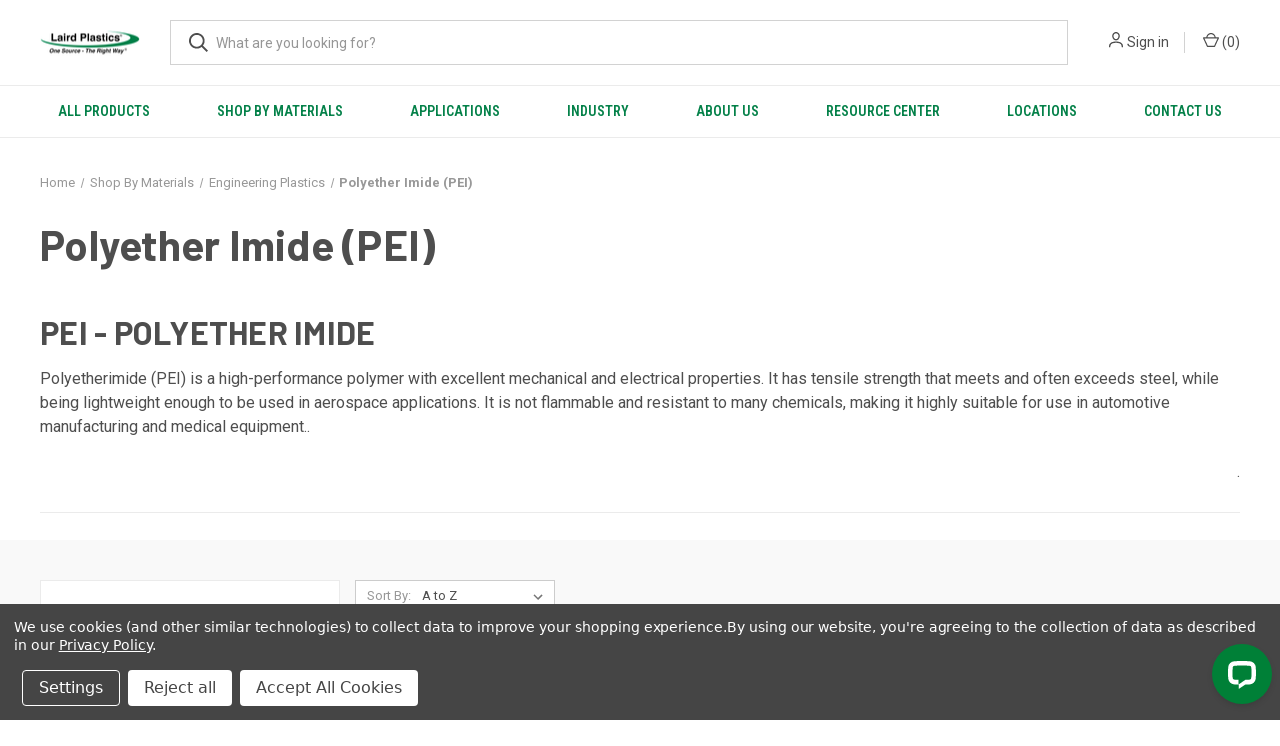

--- FILE ---
content_type: text/html; charset=UTF-8
request_url: https://lairdplastics.com/categories/engineering-plastics/polyether-imide-pei.html
body_size: 17626
content:




<!DOCTYPE html>
<html class="no-js" lang="en">
    <head>
        <title>Polyether Imide | Engineering Plastics | Laird Plastics</title>
        <link rel="dns-prefetch preconnect" href="https://cdn11.bigcommerce.com/s-g7zqsx9owo" crossorigin><link rel="dns-prefetch preconnect" href="https://fonts.googleapis.com/" crossorigin><link rel="dns-prefetch preconnect" href="https://fonts.gstatic.com/" crossorigin>
        <meta name="description" content="Laird Plastics stocks Polyether Imide (PEI) materials,  a high temperature engineering thermoplastic. Order now online today for fast delivery! "><link rel='canonical' href='https://lairdplastics.com/categories/engineering-plastics/polyether-imide-pei.html' /><meta name='platform' content='bigcommerce.stencil' />
        <meta property="og:url" content="https://lairdplastics.com/">
        <meta property="og:type" content="website">
        <meta property="og:title" content="Laird Plastics | Plastic Sheets, Rods, Tubes, Rolls & Films">
        <meta property="og:description" content="Laird Plastics has been a leader in plastic distribution for over 70 years. From plastic sheets, rods and films to films, rolls and more,  Laird Plastics has cut and custom sizes and materials for every need. ">
        <meta property="og:image" content="https://opengraph.b-cdn.net/production/documents/4c9d907d-3de2-43aa-942d-69f9adc07fb0.png?token=DhVb1ijIUpvE6tSqhG10qS4PzKw5gBnkBvfLcAQy8IE&height=630&width=1200&expires=33241328296">
        <!-- Twitter Meta Tags -->
        <meta name="twitter:card" content="summary_large_image">
        <meta property="twitter:domain" content="lairdplastics.com">
        <meta property="twitter:url" content="https://lairdplastics.com/">
        <meta name="twitter:title" content="Laird Plastics | Plastic Sheets, Rods, Tubes, Rolls & Films">
        <meta name="twitter:description" content="Laird Plastics has been a leader in plastic distribution for over 70 years. From plastic sheets, rods and films to films, rolls and more,  Laird Plastics has cut and custom sizes and materials for every need. ">
        <meta name="twitter:image" content="https://opengraph.b-cdn.net/production/documents/4c9d907d-3de2-43aa-942d-69f9adc07fb0.png?token=DhVb1ijIUpvE6tSqhG10qS4PzKw5gBnkBvfLcAQy8IE&height=630&width=1200&expires=33241328296">

        
        
    <link rel="canonical" href="">



        <link href="https://cdn11.bigcommerce.com/s-g7zqsx9owo/product_images/favicon-32x32.png?t=1647886301" rel="shortcut icon">
        <meta name="viewport" content="width=device-width, initial-scale=1, maximum-scale=1">

        <script>
            document.documentElement.className = document.documentElement.className.replace('no-js', 'js');
        </script>

        <script>
    function browserSupportsAllFeatures() {
        return window.Promise
            && window.fetch
            && window.URL
            && window.URLSearchParams
            && window.WeakMap
            // object-fit support
            && ('objectFit' in document.documentElement.style);
    }

    function loadScript(src) {
        var js = document.createElement('script');
        js.src = src;
        js.onerror = function () {
            console.error('Failed to load polyfill script ' + src);
        };
        document.head.appendChild(js);
    }

    if (!browserSupportsAllFeatures()) {
        loadScript('https://cdn11.bigcommerce.com/s-g7zqsx9owo/stencil/f87de0b0-70d8-013e-d61d-7a4a52b2a129/e/7a5c6480-a2cc-013e-7f49-1aea845ca1d0/dist/theme-bundle.polyfills.js');
    }
</script>
        <script>window.consentManagerTranslations = `{"locale":"en","locales":{"consent_manager.data_collection_warning":"en","consent_manager.accept_all_cookies":"en","consent_manager.gdpr_settings":"en","consent_manager.data_collection_preferences":"en","consent_manager.manage_data_collection_preferences":"en","consent_manager.use_data_by_cookies":"en","consent_manager.data_categories_table":"en","consent_manager.allow":"en","consent_manager.accept":"en","consent_manager.deny":"en","consent_manager.dismiss":"en","consent_manager.reject_all":"en","consent_manager.category":"en","consent_manager.purpose":"en","consent_manager.functional_category":"en","consent_manager.functional_purpose":"en","consent_manager.analytics_category":"en","consent_manager.analytics_purpose":"en","consent_manager.targeting_category":"en","consent_manager.advertising_category":"en","consent_manager.advertising_purpose":"en","consent_manager.essential_category":"en","consent_manager.esential_purpose":"en","consent_manager.yes":"en","consent_manager.no":"en","consent_manager.not_available":"en","consent_manager.cancel":"en","consent_manager.save":"en","consent_manager.back_to_preferences":"en","consent_manager.close_without_changes":"en","consent_manager.unsaved_changes":"en","consent_manager.by_using":"en","consent_manager.agree_on_data_collection":"en","consent_manager.change_preferences":"en","consent_manager.cancel_dialog_title":"en","consent_manager.privacy_policy":"en","consent_manager.allow_category_tracking":"en","consent_manager.disallow_category_tracking":"en"},"translations":{"consent_manager.data_collection_warning":"We use cookies (and other similar technologies) to collect data to improve your shopping experience.","consent_manager.accept_all_cookies":"Accept All Cookies","consent_manager.gdpr_settings":"Settings","consent_manager.data_collection_preferences":"Website Data Collection Preferences","consent_manager.manage_data_collection_preferences":"Manage Website Data Collection Preferences","consent_manager.use_data_by_cookies":" uses data collected by cookies and JavaScript libraries to improve your shopping experience.","consent_manager.data_categories_table":"The table below outlines how we use this data by category. To opt out of a category of data collection, select 'No' and save your preferences.","consent_manager.allow":"Allow","consent_manager.accept":"Accept","consent_manager.deny":"Deny","consent_manager.dismiss":"Dismiss","consent_manager.reject_all":"Reject all","consent_manager.category":"Category","consent_manager.purpose":"Purpose","consent_manager.functional_category":"Functional","consent_manager.functional_purpose":"Enables enhanced functionality, such as videos and live chat. If you do not allow these, then some or all of these functions may not work properly.","consent_manager.analytics_category":"Analytics","consent_manager.analytics_purpose":"Provide statistical information on site usage, e.g., web analytics so we can improve this website over time.","consent_manager.targeting_category":"Targeting","consent_manager.advertising_category":"Advertising","consent_manager.advertising_purpose":"Used to create profiles or personalize content to enhance your shopping experience.","consent_manager.essential_category":"Essential","consent_manager.esential_purpose":"Essential for the site and any requested services to work, but do not perform any additional or secondary function.","consent_manager.yes":"Yes","consent_manager.no":"No","consent_manager.not_available":"N/A","consent_manager.cancel":"Cancel","consent_manager.save":"Save","consent_manager.back_to_preferences":"Back to Preferences","consent_manager.close_without_changes":"You have unsaved changes to your data collection preferences. Are you sure you want to close without saving?","consent_manager.unsaved_changes":"You have unsaved changes","consent_manager.by_using":"By using our website, you're agreeing to our","consent_manager.agree_on_data_collection":"By using our website, you're agreeing to the collection of data as described in our ","consent_manager.change_preferences":"You can change your preferences at any time","consent_manager.cancel_dialog_title":"Are you sure you want to cancel?","consent_manager.privacy_policy":"Privacy Policy","consent_manager.allow_category_tracking":"Allow [CATEGORY_NAME] tracking","consent_manager.disallow_category_tracking":"Disallow [CATEGORY_NAME] tracking"}}`;</script>

        <script>
            window.lazySizesConfig = window.lazySizesConfig || {};
            window.lazySizesConfig.loadMode = 1;
        </script>
        <script async src="https://cdn11.bigcommerce.com/s-g7zqsx9owo/stencil/f87de0b0-70d8-013e-d61d-7a4a52b2a129/e/7a5c6480-a2cc-013e-7f49-1aea845ca1d0/dist/theme-bundle.head_async.js"></script>
        
        <link href="https://fonts.googleapis.com/css?family=Roboto+Condensed:400,600%7CRoboto:400,700%7CBarlow:700&display=block" rel="stylesheet">
        
        <link rel="preload" href="https://cdn11.bigcommerce.com/s-g7zqsx9owo/stencil/f87de0b0-70d8-013e-d61d-7a4a52b2a129/e/7a5c6480-a2cc-013e-7f49-1aea845ca1d0/dist/theme-bundle.font.js" as="script">
        <script async src="https://cdn11.bigcommerce.com/s-g7zqsx9owo/stencil/f87de0b0-70d8-013e-d61d-7a4a52b2a129/e/7a5c6480-a2cc-013e-7f49-1aea845ca1d0/dist/theme-bundle.font.js"></script>

        <link data-stencil-stylesheet href="https://cdn11.bigcommerce.com/s-g7zqsx9owo/stencil/f87de0b0-70d8-013e-d61d-7a4a52b2a129/e/7a5c6480-a2cc-013e-7f49-1aea845ca1d0/css/theme-eb24c990-d3ac-013e-89a9-7e823c6b477a.css" rel="stylesheet">

        <!-- Start Tracking Code for analytics_googleanalytics -->

<!-- Google Tag Manager -->
<script data-bc-cookie-consent="3" type="text/plain">(function(w,d,s,l,i){w[l]=w[l]||[];w[l].push({'gtm.start':
new Date().getTime(),event:'gtm.js'});var f=d.getElementsByTagName(s)[0],
j=d.createElement(s),dl=l!='dataLayer'?'&l='+l:'';j.async=true;j.src=
'https://www.googletagmanager.com/gtm.js?id='+i+dl;f.parentNode.insertBefore(j,f);
})(window,document,'script','dataLayer','GTM-P6TG95F');</script>
<!-- End Google Tag Manager -->

<!-- End Tracking Code for analytics_googleanalytics -->

<!-- Start Tracking Code for analytics_googleanalytics4 -->

<script data-cfasync="false" src="https://cdn11.bigcommerce.com/shared/js/google_analytics4_bodl_subscribers-358423becf5d870b8b603a81de597c10f6bc7699.js" integrity="sha256-gtOfJ3Avc1pEE/hx6SKj/96cca7JvfqllWA9FTQJyfI=" crossorigin="anonymous"></script>
<script data-cfasync="false">
  (function () {
    window.dataLayer = window.dataLayer || [];

    function gtag(){
        dataLayer.push(arguments);
    }

    function initGA4(event) {
         function setupGtag() {
            function configureGtag() {
                gtag('js', new Date());
                gtag('set', 'developer_id.dMjk3Nj', true);
                gtag('config', 'G-4GGQSMSN3H');
            }

            var script = document.createElement('script');

            script.src = 'https://www.googletagmanager.com/gtag/js?id=G-4GGQSMSN3H';
            script.async = true;
            script.onload = configureGtag;

            document.head.appendChild(script);
        }

        setupGtag();

        if (typeof subscribeOnBodlEvents === 'function') {
            subscribeOnBodlEvents('G-4GGQSMSN3H', true);
        }

        window.removeEventListener(event.type, initGA4);
    }

    gtag('consent', 'default', {"ad_storage":"denied","ad_user_data":"denied","ad_personalization":"denied","analytics_storage":"denied","functionality_storage":"denied"})
            

    var eventName = document.readyState === 'complete' ? 'consentScriptsLoaded' : 'DOMContentLoaded';
    window.addEventListener(eventName, initGA4, false);
  })()
</script>

<!-- End Tracking Code for analytics_googleanalytics4 -->

<!-- Start Tracking Code for analytics_siteverification -->

<meta name="google-site-verification" content="HbTNaSoKgWR70XN3yiutEoBISvQESyBlV5STWATL6-M" />

<!-- Fathom - beautiful, simple website analytics -->
<script src="https://cdn.usefathom.com/script.js" data-site="YOUWOCQH" defer></script>
<!-- / Fathom -->

<!-- End Tracking Code for analytics_siteverification -->


<script type="text/javascript" src="https://checkout-sdk.bigcommerce.com/v1/loader.js" defer ></script>
<script>window.consentManagerStoreConfig = function () { return {"storeName":"Laird Plastics","privacyPolicyUrl":"https:\/\/lairdplastics.com\/privacy\/","writeKey":null,"improvedConsentManagerEnabled":true,"AlwaysIncludeScriptsWithConsentTag":true}; };</script>
<script type="text/javascript" src="https://cdn11.bigcommerce.com/shared/js/bodl-consent-32a446f5a681a22e8af09a4ab8f4e4b6deda6487.js" integrity="sha256-uitfaufFdsW9ELiQEkeOgsYedtr3BuhVvA4WaPhIZZY=" crossorigin="anonymous" defer></script>
<script type="text/javascript" src="https://cdn11.bigcommerce.com/shared/js/storefront/consent-manager-config-3013a89bb0485f417056882e3b5cf19e6588b7ba.js" defer></script>
<script type="text/javascript" src="https://cdn11.bigcommerce.com/shared/js/storefront/consent-manager-08633fe15aba542118c03f6d45457262fa9fac88.js" defer></script>
<script type="text/javascript">
var BCData = {};
</script>
<!-- Global site tag (gtag.js) - Google Analytics -->
<script data-bc-cookie-consent="3" type="text/plain" async src="https://www.googletagmanager.com/gtag/js?id=G-4GGQSMSN3H"></script>
<script data-bc-cookie-consent="3" type="text/plain">
  window.dataLayer = window.dataLayer || [];
  function gtag(){window.dataLayer.push(arguments);}
  gtag('js', new Date());

  gtag('config', 'G-4GGQSMSN3H');
</script><!-- Hotjar Tracking Code for https://lairdplastics.com -->
<script data-bc-cookie-consent="3" type="text/plain">
    (function(h,o,t,j,a,r){
        h.hj=h.hj||function(){(h.hj.q=h.hj.q||[]).push(arguments)};
        h._hjSettings={hjid:2889897,hjsv:6};
        a=o.getElementsByTagName('head')[0];
        r=o.createElement('script');r.async=1;
        r.src=t+h._hjSettings.hjid+j+h._hjSettings.hjsv;
        a.appendChild(r);
    })(window,document,'https://static.hotjar.com/c/hotjar-','.js?sv=');
</script><!-- Global site tag (gtag.js) - Google Ads: AW-10876491467 -->
<script data-bc-cookie-consent="3" type="text/plain" async src="https://www.googletagmanager.com/gtag/js?id=AW-10876491467"></script>
<script data-bc-cookie-consent="3" type="text/plain">
  window.dataLayer = window.dataLayer || [];
  function gtag(){dataLayer.push(arguments);}
  gtag('js', new Date());

  gtag('config', 'AW-10876491467');
  gtag('set', 'developer_id.dMjk3Nj', true);
</script>
<!-- GA4 Code Start: View Product Content -->
<script data-bc-cookie-consent="3" type="text/plain">
</script>
<script>
var b2bHideBodyStyle = document.createElement('style');
b2bHideBodyStyle.id = 'b2b-account-page-hide-body';
 const removeCart = () => {
   const style = document.createElement('style');
   style.type = 'text/css';
   style.id = 'b2bPermissions-cartElement-id'
   style.innerHTML='[href="/cart.php"], #form-action-addToCart, [data-button-type="add-cart"], .button--cardAdd, .card-figcaption-button, [data-emthemesmodez-cart-item-add], .add-to-cart-button { display: none !important }'
   document.getElementsByTagName('head').item(0).appendChild(style); 
 }
 removeCart()
</script><script data-bc-cookie-consent="2" type="text/plain">
  if (window.location.pathname === "/sitemap.php") {
    // Fix duplicate title
    document.title = "HTML Sitemap | Laird Plastics";

    // Add noindex to avoid SEO issues
    var meta = document.createElement('meta');
    meta.name = "robots";
    meta.content = "noindex,follow";
    document.head.appendChild(meta);
  }
</script>

 <script data-cfasync="false" src="https://microapps.bigcommerce.com/bodl-events/1.9.4/index.js" integrity="sha256-Y0tDj1qsyiKBRibKllwV0ZJ1aFlGYaHHGl/oUFoXJ7Y=" nonce="" crossorigin="anonymous"></script>
 <script data-cfasync="false" nonce="">

 (function() {
    function decodeBase64(base64) {
       const text = atob(base64);
       const length = text.length;
       const bytes = new Uint8Array(length);
       for (let i = 0; i < length; i++) {
          bytes[i] = text.charCodeAt(i);
       }
       const decoder = new TextDecoder();
       return decoder.decode(bytes);
    }
    window.bodl = JSON.parse(decodeBase64("[base64]"));
 })()

 </script>

<script nonce="">
(function () {
    var xmlHttp = new XMLHttpRequest();

    xmlHttp.open('POST', 'https://bes.gcp.data.bigcommerce.com/nobot');
    xmlHttp.setRequestHeader('Content-Type', 'application/json');
    xmlHttp.send('{"store_id":"1002229121","timezone_offset":"-5.0","timestamp":"2026-01-17T17:32:45.71141800Z","visit_id":"63d32b1f-f3e5-4960-af27-f08c45ddd0d2","channel_id":1}');
})();
</script>

        

        <script>
            var theme_settings = {
                show_fast_cart: true,
                linksPerCol: 5,
            };
        </script>

        <link rel="preload" href="https://cdn11.bigcommerce.com/s-g7zqsx9owo/stencil/f87de0b0-70d8-013e-d61d-7a4a52b2a129/e/7a5c6480-a2cc-013e-7f49-1aea845ca1d0/dist/theme-bundle.main.js" as="script">
    </head>
    <body>
        <svg data-src="https://cdn11.bigcommerce.com/s-g7zqsx9owo/stencil/f87de0b0-70d8-013e-d61d-7a4a52b2a129/e/7a5c6480-a2cc-013e-7f49-1aea845ca1d0/img/icon-sprite.svg" class="icons-svg-sprite"></svg>

        <header class="header" role="banner">
  <a href="#" class="mobileMenu-toggle" data-mobile-menu-toggle="menu">
    <span class="mobileMenu-toggleIcon"></span>
  </a>

  <div class="header-logo--wrap">
    <div class="header-logo">
      
      <div class="logo-and-toggle" style="width: 200px">
        <div class="desktopMenu-toggle">
          <a href="javascript:void(0);" class="mobileMenu-toggle">
            <span class="mobileMenu-toggleIcon"></span>
          </a>
        </div>

        <div class="logo-wrap"><a href="https://lairdplastics.com/" class="header-logo__link" data-header-logo-link>
        <div class="header-logo-image-container">
            <img class="header-logo-image"
            style="width: 200px"
                 src="https://cdn11.bigcommerce.com/s-g7zqsx9owo/images/stencil/100x45/nap-laird-logo_1727888468__38209.original.png"
                 srcset="https://cdn11.bigcommerce.com/s-g7zqsx9owo/images/stencil/100x45/nap-laird-logo_1727888468__38209.original.png 1x, https://cdn11.bigcommerce.com/s-g7zqsx9owo/images/stencil/200x90/nap-laird-logo_1727888468__38209.original.png 2x"
                 alt="Laird Plastics"
                 title="Laird Plastics">
        </div>
</a>
</div>
      </div> <!-- /.logo-and-toggle -->

      <div class="quickSearchWrap" id="quickSearch" aria-hidden="true" tabindex="-1" data-prevent-quick-search-close>
        <div>
    <!-- snippet location forms_search -->
    <form class="form" action="/search.php">
        <fieldset class="form-fieldset">
            <div class="form-field">
                <label class="is-srOnly" for="search_query">Search</label>
                <input class="form-input" data-search-quick name="search_query" id="search_query" data-error-message="Search field cannot be empty." placeholder="What are you looking for?" autocomplete="off">
                <button type="submit" class="form-button">
                    <i class="icon" aria-hidden="true">
                        <svg><use xlink:href="#icon-search" /></svg>
                    </i>
                </button>
            </div>
        </fieldset>
    </form>
    <section class="quickSearchResults" data-bind="html: results"></section>
    <p role="status"
       aria-live="polite"
       class="aria-description--hidden"
       data-search-aria-message-predefined-text="product results for"
    ></p>
</div>
      </div>

      <div class="navUser-wrap">
        <nav class="navUser">
    <ul class="navUser-section navUser-section--alt">
        <li class="navUser-item navUser-item--account">
            <i class="icon" aria-hidden="true">
                <svg><use xlink:href="#icon-user" /></svg>
            </i>
                <a class="navUser-action"
                   href="/login.php"
                   aria-label="Sign in"
                >
                    Sign in
                </a>
        </li>
                <li class="navUser-item navUser-item--mobile-search">
            <i class="icon" aria-hidden="true">
                <svg><use xlink:href="#icon-search" /></svg>
            </i>
        </li>
        <li class="navUser-item navUser-item--cart">
            <a
                class="navUser-action"
                data-cart-preview
                data-dropdown="cart-preview-dropdown"
                data-options="align:right"
                href="/cart.php"
                aria-label="Cart with 0 items"
            >
                <i class="icon" aria-hidden="true">
                    <svg><use xlink:href="#icon-cart" /></svg>
                </i>
                (<span class=" cart-quantity"></span>)
            </a>

            <div class="dropdown-menu" id="cart-preview-dropdown" data-dropdown-content aria-hidden="true"></div>
        </li>
    </ul>
</nav>
      </div>

    </div> <!-- /.header-logo -->
  </div> <!-- /.header-logo--wrap -->

  <div class="navPages-container" id="menu" data-menu>
    <span class="mobile-closeNav">
    <i class="icon" aria-hidden="true">
        <svg><use xlink:href="#icon-close-large" /></svg>
    </i>
    close
</span>
<nav class="navPages">
    <ul class="navPages-list navPages-list--user 5765697a656e20596f756e67">
            <li class="navPages-item">
                <i class="icon" aria-hidden="true">
                    <svg><use xlink:href="#icon-user" /></svg>
                </i>
                <a class="navPages-action" href="/login.php">Sign in</a>
            </li>
    </ul>
    <ul class="navPages-list navPages-mega navPages-mainNav">
            <li class="navPages-item">
                <a class="navPages-action"
   href="https://lairdplastics.com/categories/all-products.html"
   aria-label="All Products"
>
    All Products
</a>
            </li>
            <li class="navPages-item">
                <a class="navPages-action has-subMenu"
   href="https://lairdplastics.com/categories/shop-by-materials.html"
   data-collapsible="navPages-371"
>
    Shop By Materials
    <i class="icon navPages-action-moreIcon" aria-hidden="true">
        <svg><use xlink:href="#icon-chevron-down" /></svg>
    </i>
</a>
<div class="column-menu navPage-subMenu" id="navPages-371" aria-hidden="true" tabindex="-1">
    <ul class="navPage-subMenu-list">
            <li class="navPage-subMenu-item">
                <i class="icon navPages-action-moreIcon" aria-hidden="true"><svg><use xlink:href="#icon-chevron-right" /></svg></i>
                <a class="navPage-subMenu-action navPages-action" href="https://lairdplastics.com/categories/abs.html">ABS</a>
                
            </li>
            <li class="navPage-subMenu-item">
                <i class="icon navPages-action-moreIcon" aria-hidden="true"><svg><use xlink:href="#icon-chevron-right" /></svg></i>
                <a class="navPage-subMenu-action navPages-action" href="https://lairdplastics.com/categories/shop-by-material-/acetal.html">Acetal</a>
                
            </li>
            <li class="navPage-subMenu-item">
                <i class="icon navPages-action-moreIcon" aria-hidden="true"><svg><use xlink:href="#icon-chevron-right" /></svg></i>
                <a class="navPage-subMenu-action navPages-action" href="https://lairdplastics.com/categories/acrylic.html">Acrylic</a>
                
            </li>
            <li class="navPage-subMenu-item">
                <i class="icon navPages-action-moreIcon" aria-hidden="true"><svg><use xlink:href="#icon-chevron-right" /></svg></i>
                <a class="navPage-subMenu-action navPages-action" href="https://lairdplastics.com/materials/aluminum-composite-panels-acm/">Aluminum Composite Panels</a>
                
            </li>
            <li class="navPage-subMenu-item">
                <i class="icon navPages-action-moreIcon" aria-hidden="true"><svg><use xlink:href="#icon-chevron-right" /></svg></i>
                <a class="navPage-subMenu-action navPages-action" href="https://lairdplastics.com/categories/banner.html">Banner</a>
                
            </li>
            <li class="navPage-subMenu-item">
                <i class="icon navPages-action-moreIcon" aria-hidden="true"><svg><use xlink:href="#icon-chevron-right" /></svg></i>
                <a class="navPage-subMenu-action navPages-action" href="https://lairdplastics.com/categories/corrugated-fluted.html">Corrugated/Fluted</a>
                
            </li>
            <li class="navPage-subMenu-item">
                <i class="icon navPages-action-moreIcon" aria-hidden="true"><svg><use xlink:href="#icon-chevron-right" /></svg></i>
                <a class="navPage-subMenu-action navPages-action" href="https://lairdplastics.com/categories/foam-boards.html">Foam Boards</a>
                
            </li>
            <li class="navPage-subMenu-item">
                <i class="icon navPages-action-moreIcon" aria-hidden="true"><svg><use xlink:href="#icon-chevron-right" /></svg></i>
                <a class="navPage-subMenu-action navPages-action" href="https://lairdplastics.com/categories/shop-by-material/high-density-polyethylene-hdpe.html">High-density polyethylene (HDPE)</a>
                
            </li>
            <li class="navPage-subMenu-item">
                <i class="icon navPages-action-moreIcon" aria-hidden="true"><svg><use xlink:href="#icon-chevron-right" /></svg></i>
                <a class="navPage-subMenu-action navPages-action" href="https://lairdplastics.com/categories/petg.html">PETG</a>
                
            </li>
            <li class="navPage-subMenu-item">
                <i class="icon navPages-action-moreIcon" aria-hidden="true"><svg><use xlink:href="#icon-chevron-right" /></svg></i>
                <a class="navPage-subMenu-action navPages-action" href="https://lairdplastics.com/materials/polycarbonate/">Polycarbonate (PC)</a>
                
            </li>
            <li class="navPage-subMenu-item">
                <i class="icon navPages-action-moreIcon" aria-hidden="true"><svg><use xlink:href="#icon-chevron-right" /></svg></i>
                <a class="navPage-subMenu-action navPages-action" href="https://lairdplastics.com/categories/pvc-foam.html">PVC Foam</a>
                
            </li>
            <li class="navPage-subMenu-item">
                <i class="icon navPages-action-moreIcon" aria-hidden="true"><svg><use xlink:href="#icon-chevron-right" /></svg></i>
                <a class="navPage-subMenu-action navPages-action" href="https://lairdplastics.com/categories/styrene.html">Styrene</a>
                
            </li>
            <li class="navPage-subMenu-item">
                <i class="icon navPages-action-moreIcon" aria-hidden="true"><svg><use xlink:href="#icon-chevron-right" /></svg></i>
                <a class="navPage-subMenu-action navPages-action" href="https://lairdplastics.com/categories/wide-format-roll-media.html">Wide Format Roll Media</a>
                
            </li>
            <li class="navPage-subMenu-item">
                <i class="icon navPages-action-moreIcon" aria-hidden="true"><svg><use xlink:href="#icon-chevron-right" /></svg></i>
                <a class="navPage-subMenu-action navPages-action" href="https://lairdplastics.com/engineering-plastics/">Engineering Plastics</a>
                
            </li>
            <li class="navPage-subMenu-item">
                <i class="icon navPages-action-moreIcon" aria-hidden="true"><svg><use xlink:href="#icon-chevron-right" /></svg></i>
                <a class="navPage-subMenu-action navPages-action" href="https://lairdplastics.com/categories/shop-by-material/specialty.html">Specialty</a>
                
            </li>
            <li class="navPage-subMenu-item">
                <i class="icon navPages-action-moreIcon" aria-hidden="true"><svg><use xlink:href="#icon-chevron-right" /></svg></i>
                <a class="navPage-subMenu-action navPages-action" href="https://lairdplastics.com/categories/accessories.html">Accessories</a>
                
            </li>
            <li class="navPage-subMenu-item">
                <i class="icon navPages-action-moreIcon" aria-hidden="true"><svg><use xlink:href="#icon-chevron-right" /></svg></i>
                <a class="navPage-subMenu-action navPages-action" href="https://lairdplastics.com/categories/shop-by-material-/clearance.html">Clearance</a>
                
            </li>
    </ul>
</div>
            </li>
            <li class="navPages-item">
                <a class="navPages-action has-subMenu"
   href="https://lairdplastics.com/shop-by-application"
   data-collapsible="navPages-264"
>
    Applications
    <i class="icon navPages-action-moreIcon" aria-hidden="true">
        <svg><use xlink:href="#icon-chevron-down" /></svg>
    </i>
</a>
<div class="column-menu navPage-subMenu" id="navPages-264" aria-hidden="true" tabindex="-1">
    <ul class="navPage-subMenu-list">
            <li class="navPage-subMenu-item">
                <i class="icon navPages-action-moreIcon" aria-hidden="true"><svg><use xlink:href="#icon-chevron-right" /></svg></i>
                <a class="navPage-subMenu-action navPages-action" href="https://lairdplastics.com/categories/shop-by-application/alternative-energy/">Alternative Energy Plastics Solutions</a>
                
            </li>
            <li class="navPage-subMenu-item">
                <i class="icon navPages-action-moreIcon" aria-hidden="true"><svg><use xlink:href="#icon-chevron-right" /></svg></i>
                <a class="navPage-subMenu-action navPages-action" href="https://lairdplastics.com/categories/shop-by-application/chemically-resistant-plastics.html">Chemically Resistant Plastics</a>
                
            </li>
            <li class="navPage-subMenu-item">
                <i class="icon navPages-action-moreIcon" aria-hidden="true"><svg><use xlink:href="#icon-chevron-right" /></svg></i>
                <a class="navPage-subMenu-action navPages-action" href="https://lairdplastics.com/applications/duct-bank-spacers/">Duct Bank Spacers</a>
                
            </li>
            <li class="navPage-subMenu-item">
                <i class="icon navPages-action-moreIcon" aria-hidden="true"><svg><use xlink:href="#icon-chevron-right" /></svg></i>
                <a class="navPage-subMenu-action navPages-action" href="https://lairdplastics.com/categories/shop-by-application/electrical/">Electrical Plastic Applications</a>
                
            </li>
            <li class="navPage-subMenu-item">
                <i class="icon navPages-action-moreIcon" aria-hidden="true"><svg><use xlink:href="#icon-chevron-right" /></svg></i>
                <a class="navPage-subMenu-action navPages-action" href="https://lairdplastics.com/categories/shop-by-application/environmental/">Environmentally Friendly Plastics</a>
                
            </li>
            <li class="navPage-subMenu-item">
                <i class="icon navPages-action-moreIcon" aria-hidden="true"><svg><use xlink:href="#icon-chevron-right" /></svg></i>
                <a class="navPage-subMenu-action navPages-action" href="https://lairdplastics.com/categories/shop-by-application/fluid-handling/">Fluid Handling Plastics</a>
                
            </li>
            <li class="navPage-subMenu-item">
                <i class="icon navPages-action-moreIcon" aria-hidden="true"><svg><use xlink:href="#icon-chevron-right" /></svg></i>
                <a class="navPage-subMenu-action navPages-action" href="https://lairdplastics.com/categories/shop-by-application/food-beverage/">Food &amp; Beverage Plastic Applications</a>
                
            </li>
            <li class="navPage-subMenu-item">
                <i class="icon navPages-action-moreIcon" aria-hidden="true"><svg><use xlink:href="#icon-chevron-right" /></svg></i>
                <a class="navPage-subMenu-action navPages-action" href="https://lairdplastics.com/categories/shop-by-application/marine/">Marine Plastic Applications</a>
                
            </li>
            <li class="navPage-subMenu-item">
                <i class="icon navPages-action-moreIcon" aria-hidden="true"><svg><use xlink:href="#icon-chevron-right" /></svg></i>
                <a class="navPage-subMenu-action navPages-action" href="https://lairdplastics.com/categories/shop-by-application/mro-mfg/">MRO MFG Plastic Materials</a>
                
            </li>
            <li class="navPage-subMenu-item">
                <i class="icon navPages-action-moreIcon" aria-hidden="true"><svg><use xlink:href="#icon-chevron-right" /></svg></i>
                <a class="navPage-subMenu-action navPages-action" href="https://lairdplastics.com/categories/shop-by-application/heavy-equipment/">Plastic Materials For Heavy Equipment</a>
                
            </li>
            <li class="navPage-subMenu-item">
                <i class="icon navPages-action-moreIcon" aria-hidden="true"><svg><use xlink:href="#icon-chevron-right" /></svg></i>
                <a class="navPage-subMenu-action navPages-action" href="https://lairdplastics.com/categories/shop-by-application/life-sciences/">Plastics for Life Sciences Applications</a>
                
            </li>
            <li class="navPage-subMenu-item">
                <i class="icon navPages-action-moreIcon" aria-hidden="true"><svg><use xlink:href="#icon-chevron-right" /></svg></i>
                <a class="navPage-subMenu-action navPages-action" href="https://lairdplastics.com/categories/shop-by-application/mining/">Plastics For Mining</a>
                
            </li>
            <li class="navPage-subMenu-item">
                <i class="icon navPages-action-moreIcon" aria-hidden="true"><svg><use xlink:href="#icon-chevron-right" /></svg></i>
                <a class="navPage-subMenu-action navPages-action" href="https://lairdplastics.com/categories/shop-by-application/recreational/">Plastics For Recreation - Outdoor Equipment</a>
                
            </li>
            <li class="navPage-subMenu-item">
                <i class="icon navPages-action-moreIcon" aria-hidden="true"><svg><use xlink:href="#icon-chevron-right" /></svg></i>
                <a class="navPage-subMenu-action navPages-action" href="https://lairdplastics.com/categories/shop-by-application/material-handling/">Plastics Used For Material Handling</a>
                
            </li>
            <li class="navPage-subMenu-item">
                <i class="icon navPages-action-moreIcon" aria-hidden="true"><svg><use xlink:href="#icon-chevron-right" /></svg></i>
                <a class="navPage-subMenu-action navPages-action" href="https://lairdplastics.com/categories/shop-by-application/transportation/">Plastics Used in Transportation</a>
                
            </li>
            <li class="navPage-subMenu-item">
                <i class="icon navPages-action-moreIcon" aria-hidden="true"><svg><use xlink:href="#icon-chevron-right" /></svg></i>
                <a class="navPage-subMenu-action navPages-action" href="https://lairdplastics.com/categories/shop-by-application/semiconductor/">Semiconductor Plastic Solutions</a>
                
            </li>
            <li class="navPage-subMenu-item">
                <i class="icon navPages-action-moreIcon" aria-hidden="true"><svg><use xlink:href="#icon-chevron-right" /></svg></i>
                <a class="navPage-subMenu-action navPages-action" href="https://lairdplastics.com/categories/shop-by-application/water-waste-water/">Water &amp; Waste Water Plastic Applications</a>
                
            </li>
    </ul>
</div>
            </li>
            <li class="navPages-item">
                <a class="navPages-action has-subMenu"
   href="https://lairdplastics.com/industries/"
   data-collapsible="navPages-353"
>
    Industry
    <i class="icon navPages-action-moreIcon" aria-hidden="true">
        <svg><use xlink:href="#icon-chevron-down" /></svg>
    </i>
</a>
<div class="column-menu navPage-subMenu" id="navPages-353" aria-hidden="true" tabindex="-1">
    <ul class="navPage-subMenu-list">
            <li class="navPage-subMenu-item">
                <i class="icon navPages-action-moreIcon" aria-hidden="true"><svg><use xlink:href="#icon-chevron-right" /></svg></i>
                <a class="navPage-subMenu-action navPages-action" href="https://lairdplastics.com/industries/aerospace-plastics-materials/">Aerospace</a>
                
            </li>
            <li class="navPage-subMenu-item">
                <i class="icon navPages-action-moreIcon" aria-hidden="true"><svg><use xlink:href="#icon-chevron-right" /></svg></i>
                <a class="navPage-subMenu-action navPages-action" href="https://lairdplastics.com/industries/agricultural-plastics/">Agriculture</a>
                
            </li>
            <li class="navPage-subMenu-item">
                <i class="icon navPages-action-moreIcon" aria-hidden="true"><svg><use xlink:href="#icon-chevron-right" /></svg></i>
                <a class="navPage-subMenu-action navPages-action" href="https://lairdplastics.com/industries/architectural-glazing-plastics/">Architectural Glazing</a>
                
            </li>
            <li class="navPage-subMenu-item">
                <i class="icon navPages-action-moreIcon" aria-hidden="true"><svg><use xlink:href="#icon-chevron-right" /></svg></i>
                <a class="navPage-subMenu-action navPages-action" href="https://lairdplastics.com/industries/automotive-plastics/">Automotive</a>
                
            </li>
            <li class="navPage-subMenu-item">
                <i class="icon navPages-action-moreIcon" aria-hidden="true"><svg><use xlink:href="#icon-chevron-right" /></svg></i>
                <a class="navPage-subMenu-action navPages-action" href="https://lairdplastics.com/industries/construction-plastics/">Construction</a>
                
            </li>
            <li class="navPage-subMenu-item">
                <i class="icon navPages-action-moreIcon" aria-hidden="true"><svg><use xlink:href="#icon-chevron-right" /></svg></i>
                <a class="navPage-subMenu-action navPages-action" href="https://lairdplastics.com/industries/energy-plastics/">Energy</a>
                
            </li>
            <li class="navPage-subMenu-item">
                <i class="icon navPages-action-moreIcon" aria-hidden="true"><svg><use xlink:href="#icon-chevron-right" /></svg></i>
                <a class="navPage-subMenu-action navPages-action" href="https://lairdplastics.com/industries/framing-mounting-plastics/">Framing and Mounting</a>
                
            </li>
            <li class="navPage-subMenu-item">
                <i class="icon navPages-action-moreIcon" aria-hidden="true"><svg><use xlink:href="#icon-chevron-right" /></svg></i>
                <a class="navPage-subMenu-action navPages-action" href="https://lairdplastics.com/industries/furniture-plastics/">Furniture</a>
                
            </li>
            <li class="navPage-subMenu-item">
                <i class="icon navPages-action-moreIcon" aria-hidden="true"><svg><use xlink:href="#icon-chevron-right" /></svg></i>
                <a class="navPage-subMenu-action navPages-action" href="https://lairdplastics.com/industries/graphics-plastics/">Graphics </a>
                
            </li>
            <li class="navPage-subMenu-item">
                <i class="icon navPages-action-moreIcon" aria-hidden="true"><svg><use xlink:href="#icon-chevron-right" /></svg></i>
                <a class="navPage-subMenu-action navPages-action" href="https://lairdplastics.com/industries/medical-plastics/">Healthcare &amp; Medical</a>
                
            </li>
            <li class="navPage-subMenu-item">
                <i class="icon navPages-action-moreIcon" aria-hidden="true"><svg><use xlink:href="#icon-chevron-right" /></svg></i>
                <a class="navPage-subMenu-action navPages-action" href="https://lairdplastics.com/industries/machine-shop-plastics/">Machine Shops</a>
                
            </li>
            <li class="navPage-subMenu-item">
                <i class="icon navPages-action-moreIcon" aria-hidden="true"><svg><use xlink:href="#icon-chevron-right" /></svg></i>
                <a class="navPage-subMenu-action navPages-action" href="https://lairdplastics.com/industries/oil-gas-plastics/">Oil &amp; Gas</a>
                
            </li>
            <li class="navPage-subMenu-item">
                <i class="icon navPages-action-moreIcon" aria-hidden="true"><svg><use xlink:href="#icon-chevron-right" /></svg></i>
                <a class="navPage-subMenu-action navPages-action" href="https://lairdplastics.com/industries/pharmaceutical-plastics/">Pharmaceutical</a>
                
            </li>
            <li class="navPage-subMenu-item">
                <i class="icon navPages-action-moreIcon" aria-hidden="true"><svg><use xlink:href="#icon-chevron-right" /></svg></i>
                <a class="navPage-subMenu-action navPages-action" href="https://lairdplastics.com/industries/printing-plastics/">Printing</a>
                
            </li>
            <li class="navPage-subMenu-item">
                <i class="icon navPages-action-moreIcon" aria-hidden="true"><svg><use xlink:href="#icon-chevron-right" /></svg></i>
                <a class="navPage-subMenu-action navPages-action" href="https://lairdplastics.com/industries/security-plastics/">Security </a>
                
            </li>
            <li class="navPage-subMenu-item">
                <i class="icon navPages-action-moreIcon" aria-hidden="true"><svg><use xlink:href="#icon-chevron-right" /></svg></i>
                <a class="navPage-subMenu-action navPages-action" href="https://lairdplastics.com/industries/trade-show-plastics/">Trade Shows &amp; Events</a>
                
            </li>
    </ul>
</div>
            </li>
                <li class="navPages-item navPages-item--content-first">
                        <a class="navPages-action has-subMenu"
   href="https://lairdplastics.com/about/"
   data-collapsible="navPages-"
>
    About Us
    <i class="icon navPages-action-moreIcon" aria-hidden="true">
        <svg><use xlink:href="#icon-chevron-down" /></svg>
    </i>
</a>
<div class="column-menu navPage-subMenu" id="navPages-" aria-hidden="true" tabindex="-1">
    <ul class="navPage-subMenu-list">
            <li class="navPage-subMenu-item">
                <i class="icon navPages-action-moreIcon" aria-hidden="true"><svg><use xlink:href="#icon-chevron-right" /></svg></i>
                <a class="navPage-subMenu-action navPages-action" href="https://lairdplastics.com/about/fabrication-services/">Services and Capabilities</a>
                
            </li>
            <li class="navPage-subMenu-item">
                <i class="icon navPages-action-moreIcon" aria-hidden="true"><svg><use xlink:href="#icon-chevron-right" /></svg></i>
                <a class="navPage-subMenu-action navPages-action" href="https://lairdplastics.com/about/sustainable-solutions/">Sustainable Solutions</a>
                
            </li>
            <li class="navPage-subMenu-item">
                <i class="icon navPages-action-moreIcon" aria-hidden="true"><svg><use xlink:href="#icon-chevron-right" /></svg></i>
                <a class="navPage-subMenu-action navPages-action" href="https://lairdplastics.com/about/careers/">Careers</a>
                
            </li>
            <li class="navPage-subMenu-item">
                <i class="icon navPages-action-moreIcon" aria-hidden="true"><svg><use xlink:href="#icon-chevron-right" /></svg></i>
                <a class="navPage-subMenu-action navPages-action" href="https://lairdplastics.com/about/events/">Trade Shows and Events</a>
                
            </li>
    </ul>
</div>
                </li>
                <li class="navPages-item">
                        <a class="navPages-action has-subMenu"
   href="https://lairdplastics.com/resources"
   data-collapsible="navPages-"
>
    Resource Center
    <i class="icon navPages-action-moreIcon" aria-hidden="true">
        <svg><use xlink:href="#icon-chevron-down" /></svg>
    </i>
</a>
<div class="column-menu navPage-subMenu" id="navPages-" aria-hidden="true" tabindex="-1">
    <ul class="navPage-subMenu-list">
            <li class="navPage-subMenu-item">
                <i class="icon navPages-action-moreIcon" aria-hidden="true"><svg><use xlink:href="#icon-chevron-right" /></svg></i>
                <a class="navPage-subMenu-action navPages-action" href="https://lairdplastics.com/resources/laird_live">Laird Live</a>
                
            </li>
    </ul>
</div>
                </li>
                <li class="navPages-item">
                        <a class="navPages-action"
   href="https://lairdplastics.com/locations"
   aria-label="Locations"
>
    Locations
</a>
                </li>
                <li class="navPages-item">
                        <a class="navPages-action"
   href="https://lairdplastics.com/contact-us/"
   aria-label="Contact Us"
>
    Contact Us
</a>
                </li>
    </ul>
    <ul class="navPages-list navPages-list--user">
    </ul>
</nav>
  </div>
</header>


<div data-content-region="header_bottom--global"></div>
<div data-content-region="header_bottom"></div>


        <div class="body " id='main-content' role='main' data-currency-code="USD">
     
    
<div class="page page--category">
    <section class="page-content container">
        <nav aria-label="Breadcrumb">
    <ol class="breadcrumbs">
                <li class="breadcrumb ">
                    <a class="breadcrumb-label"
                       href="https://lairdplastics.com/"
                       
                    >
                        <span>Home</span>
                    </a>
                </li>
                <li class="breadcrumb ">
                    <a class="breadcrumb-label"
                       href="https://lairdplastics.com/categories/shop-by-materials.html"
                       
                    >
                        <span>Shop By Materials</span>
                    </a>
                </li>
                <li class="breadcrumb ">
                    <a class="breadcrumb-label"
                       href="https://lairdplastics.com/engineering-plastics/"
                       
                    >
                        <span>Engineering Plastics</span>
                    </a>
                </li>
                <li class="breadcrumb is-active">
                    <a class="breadcrumb-label"
                       href="https://lairdplastics.com/categories/engineering-plastics/polyether-imide-pei.html"
                       aria-current="page"
                    >
                        <span>Polyether Imide (PEI)</span>
                    </a>
                </li>
    </ol>
</nav>

<script type="application/ld+json">
{
    "@context": "https://schema.org",
    "@type": "BreadcrumbList",
    "itemListElement":
    [
        {
            "@type": "ListItem",
            "position": 1,
            "item": {
                "@id": "https://lairdplastics.com/",
                "name": "Home"
            }
        },
        {
            "@type": "ListItem",
            "position": 2,
            "item": {
                "@id": "https://lairdplastics.com/categories/shop-by-materials.html",
                "name": "Shop By Materials"
            }
        },
        {
            "@type": "ListItem",
            "position": 3,
            "item": {
                "@id": "https://lairdplastics.com/engineering-plastics/",
                "name": "Engineering Plastics"
            }
        },
        {
            "@type": "ListItem",
            "position": 4,
            "item": {
                "@id": "https://lairdplastics.com/categories/engineering-plastics/polyether-imide-pei.html",
                "name": "Polyether Imide (PEI)"
            }
        }
    ]
}
</script>
            <h1 class="page-heading">Polyether Imide (PEI)</h1>
        <div data-content-region="category_below_header"></div>
        <h2>PEI - POLYETHER IMIDE</h2>

<p><span style="font-size:medium">Polyetherimide (PEI) is a high-performance polymer with excellent mechanical and electrical properties. It has tensile strength that meets and often exceeds steel, while being lightweight enough to be used in aerospace applications. It is not flammable and resistant to many chemicals, making it highly suitable for use in automotive manufacturing and medical equipment..</span></p>

<p style="text-align:right"><span style="font-size:medium">. </span></p>

<hr />
<p></p>

    </section>
    
    <div class="main full grid-bg">
        <div class="container">
                <aside class="page-sidebar" id="faceted-search-container">
                    <div class="sidebar-nav-mobile">
                <a href="#facetedSearch-navList" role="button" class="facetedSearch-toggle toggleLink button" data-collapsible="" aria-controls="facetedSearch-navList" aria-expanded="true">
                    <span class="facetedSearch-toggle-indicator">
                        <span class="toggleLink-text toggleLink-text--on">
                            <i class="icon" aria-hidden="true">
                                <svg><use xlink:href="#icon-close"></use></svg>
                            </i>
                            Close to View Results
                        </span>

                        <span class="toggleLink-text toggleLink-text--off">
                            <i class="icon" aria-hidden="true">
                                <svg><use xlink:href="#icon-filter"></use></svg>
                            </i>
                            <span>Filter</span>
                        </span>
                    </span>
                </a>
</div>

<nav class="facetedSearch-enabled">
            <div id="facetedSearch" class="facetedSearch sidebarBlock">
    
    <a href="#facetedSearch-navList" role="button" class="facetedSearch-toggle toggleLink button" data-collapsible>
        <span class="facetedSearch-toggle-indicator">
            <span class="toggleLink-text toggleLink-text--on">
                Hide Filters

                <i class="icon" aria-hidden="true">
                    <svg><use xlink:href="#icon-chevron-down"/></svg>
                </i>
            </span>

            <span class="toggleLink-text toggleLink-text--off">
                Show Filters

                <i class="icon" aria-hidden="true">
                    <svg><use xlink:href="#icon-chevron-down"/></svg>
                </i>
            </span>
        </span>
    </a>

        <div id="facetedSearch-navList"
            class="facetedSearch-navList"
        >
            <div class="accordion accordion--navList">
                        
                        
                        
                        
                        
                        
                        
            </div>

            <div class="blocker" style="display: none;"></div>
        </div>
</div>
</nav>
                </aside>
        
            <main class="page-content" id="product-listing-container">
                    

    <div class="sort-and-pagination">
        <form class="actionBar sort-products" method="get" data-sort-by="product">
    <fieldset class="form-fieldset actionBar-section">
    <div class="form-field">
        <label class="form-label" for="sort">Sort By:</label>
        <select class="form-select form-select--small " name="sort" id="sort" role="listbox">
            <option value="featured" >Featured Items</option>
            <option value="newest" >Newest Items</option>
            <option value="bestselling" >Best Selling</option>
            <option value="alphaasc" selected>A to Z</option>
            <option value="alphadesc" >Z to A</option>
            <option value="avgcustomerreview" >By Review</option>
            <option value="priceasc" >Price: Ascending</option>
            <option value="pricedesc" >Price: Descending</option>
        </select>
    </div>
</fieldset>
</form>
        <nav class="pagination" aria-label="pagination">
    <ul class="pagination-list">

    </ul>
</nav>
    </div>

    <div >
                <ul class="productGrid">
    <li class="product">
            <article
    class="card
    
    "
>
    <figure class="card-figure">


        <a href="https://lairdplastics.com/all-products/pei-polyether-imide-ultem-1000/" 
           class="card-figure__link"
           aria-label="Ultem® 1000 Polyether Imide (PEI)
"
"
           
        >
            <div class="card-img-container">
                <img class="card-image lazyload" data-sizes="auto" src="https://cdn11.bigcommerce.com/s-g7zqsx9owo/stencil/f87de0b0-70d8-013e-d61d-7a4a52b2a129/e/7a5c6480-a2cc-013e-7f49-1aea845ca1d0/img/loading.svg" data-src="https://cdn11.bigcommerce.com/s-g7zqsx9owo/images/stencil/300x300/products/289/540/PEI_Website_Image_Update_yr6abb__89330.1690301021.jpg?c=1" alt="Ultem® 1000 Polyether Imide (PEI)" title="Ultem® 1000 Polyether Imide (PEI)">
            </div>
        </a>
            <figcaption class="card-figcaption">
                <div class="card-figcaption-body">
                    <div class="card-figcaption--action-buttons">
                                <a class="button button--secondary button--small card-figcaption-button quickview" data-product-id="289">Quick view</a>
                    </div>
                </div>
            </figcaption>
    </figure>
    <div class="card-body">
        <div>
            <h4 class="card-title">
                <a aria-label="Ultem® 1000 Polyether Imide (PEI)
"
" 
                    href="https://lairdplastics.com/all-products/pei-polyether-imide-ultem-1000/"
                    
                >
                    Ultem® 1000 Polyether Imide (PEI)
                </a>
            </h4>
            <div class="card-text" data-test-info-type="price">
                    
            </div>
                    <p class="card-text brand-name" data-test-info-type="brandName">General Purpose | Brands | Laird Plastics</p>
        </div>

        <div class="card-details">
            
                    </div>
    </div>
</article>
    </li>
</ul>
    </div>

    <nav class="pagination" aria-label="pagination">
    <ul class="pagination-list">

    </ul>
</nav>
                <div data-content-region="category_below_content"></div>
            </main>
        </div>
    </div>
</div>


     
    <div id="modal" class="modal" data-reveal data-prevent-quick-search-close>
    <button class="modal-close"
        type="button"
        title="Close"
        
>
    <span class="aria-description--hidden">Close</span>
    <span aria-hidden="true">&#215;</span>
</button>
    <div class="modal-content"></div>
    <div class="loadingOverlay"></div>
</div>
    <div id="alert-modal" class="modal modal--alert modal--small" data-reveal data-prevent-quick-search-close>
    <div class="swal2-icon swal2-error swal2-icon-show"><span class="swal2-x-mark"><span class="swal2-x-mark-line-left"></span><span class="swal2-x-mark-line-right"></span></span></div>

    <div class="modal-content"></div>

    <div class="button-container"><button type="button" class="confirm button" data-reveal-close>OK</button></div>
</div>
</div>
        
    <div class="footer-newsletter">
        <div class="container">
            <h5>Newsletter Signup</h5>

<form class="form" action="/subscribe.php" method="post">
    <fieldset class="form-fieldset">
        <input type="hidden" name="action" value="subscribe">
        <input type="hidden" name="nl_first_name" value="bc">
        <input type="hidden" name="check" value="1">
        <div class="form-field">
            <label class="form-label is-srOnly" for="nl_email">Email Address</label>
            <div class="form-prefixPostfix wrap">
                <i class="icon" aria-hidden="true">
                    <svg><use xlink:href="#icon-mail" /></svg>
                </i>
                <input class="form-input"
                       id="nl_email"
                       name="nl_email"
                       type="email"
                       value=""
                       placeholder="Enter your email address"
                       aria-describedby="alertBox-message-text"
                       aria-required="true"
                       required
                >
                <input class="button button--primary form-prefixPostfix-button--postfix"
                       type="submit"
                       value="Subscribe"
                >
            </div>
        </div>
    </fieldset>
</form>
        </div>
    </div>
                    
<footer class="footer" role="contentinfo">
    <h2 class="footer-title-sr-only">Footer Start</h2>
    <div class="container">
        <section class="footer-info 4a616d6573">
            <article class="footer-info-col footer-info-dropdown footer-info-col--small" data-section-type="footer-categories">
                <h5 class="footer-info-heading">
                    Categories
                    <i class="icon" aria-hidden="true">
                        <svg><use xlink:href="#icon-downselector" /></svg>
                    </i>
                </h5>
                <ul class="footer-info-list">
                        <li>
                            <a href="https://lairdplastics.com/categories/all-products.html">All Products</a>
                        </li>
                        <li>
                            <a href="https://lairdplastics.com/categories/shop-by-materials.html">Shop By Materials</a>
                        </li>
                        <li>
                            <a href="https://lairdplastics.com/shop-by-application">Applications</a>
                        </li>
                        <li>
                            <a href="https://lairdplastics.com/industries/">Industry</a>
                        </li>
                </ul>
            </article>

            <article class="footer-info-col footer-info-dropdown footer-info-col--small" data-section-type="footer-webPages">
                <h5 class="footer-info-heading">
                    Information
                    <i class="icon" aria-hidden="true">
                        <svg><use xlink:href="#icon-downselector" /></svg>
                    </i>
                </h5>
                <ul class="footer-info-list">
                        <li>
                            <a href="https://lairdplastics.com/about/">About Us</a>
                        </li>
                        <li>
                            <a href="https://lairdplastics.com/resources">Resource Center</a>
                        </li>
                        <li>
                            <a href="https://lairdplastics.com/locations">Locations</a>
                        </li>
                        <li>
                            <a href="https://lairdplastics.com/contact-us/">Contact Us</a>
                        </li>
                    <li>
                        <a href="/sitemap.php">Sitemap</a>
                    </li>
                </ul>
            </article>
        
                <article class="footer-info-col footer-info-dropdown footer-info-col--small" data-section-type="footer-brands">
                    <h5 class="footer-info-heading">
                        Brands
                        <i class="icon" aria-hidden="true">
                            <svg><use xlink:href="#icon-downselector" /></svg>
                        </i>
                    </h5>
                    <ul class="footer-info-list">
                            <li>
                                <a href="https://lairdplastics.com/general-purpose/">General Purpose | Brands | Laird Plastics</a>
                            </li>
                            <li>
                                <a href="https://lairdplastics.com/general-formulations/">General Formulations</a>
                            </li>
                            <li>
                                <a href="https://lairdplastics.com/ultraflex/">Ultraflex</a>
                            </li>
                            <li>
                                <a href="https://lairdplastics.com/clearance-acetal/">Clearance - Acetal</a>
                            </li>
                            <li>
                                <a href="https://lairdplastics.com/qualitexx-1/">Qualitexx</a>
                            </li>
                            <li>
                                <a href="https://lairdplastics.com/clearance-polycarbonate/">Clearance - Polycarbonate</a>
                            </li>
                            <li>
                                <a href="https://lairdplastics.com/3a-composites/">3A Composites</a>
                            </li>
                            <li>
                                <a href="https://lairdplastics.com/3m-products/">3M Products</a>
                            </li>
                            <li>
                                <a href="https://lairdplastics.com/plaskolite/">Plaskolite</a>
                            </li>
                            <li>
                                <a href="https://lairdplastics.com/avery/">Avery</a>
                            </li>
                        <li><a href="https://lairdplastics.com/brands/">View All</a></li>
                    </ul>
                </article>
            
                <article class="footer-info-col footer-mobile-limited footer-info-col--small" data-section-type="footer-webPages">
                    <h5 class="footer-info-heading">Follow Us</h5>
                        <ul class="socialLinks socialLinks--alt">
            <li class="socialLinks-item">
                <a class="icon icon--instagram" href="https://www.instagram.com/lairdplastics/?hl=en" target="_blank" rel="noopener">
                    <svg><use xlink:href="#icon-instagram" /></svg>
                </a>
            </li>
            <li class="socialLinks-item">
                <a class="icon icon--linkedin" href="https://www.linkedin.com/company/laird-plastics" target="_blank" rel="noopener">
                    <svg><use xlink:href="#icon-linkedin" /></svg>
                </a>
            </li>
            <li class="socialLinks-item">
                <a class="icon icon--youtube" href="https://youtube.com/@laird_plastics?feature=shared" target="_blank" rel="noopener">
                    <svg><use xlink:href="#icon-youtube" /></svg>
                </a>
            </li>
    </ul>
                </article>
            
                <article class="footer-info-col footer-mobile-limited footer-info-col--small" data-section-type="storeInfo">
                    <h5 class="footer-info-heading footer-store-name">Laird Plastics</h5>
                    <address>5800 Campus Circle Drive East #150B<br>
Irving, TX 75063</address>
                </article>
        </section>
        <div class="footer-copyright">
                    </div>
        
    </div>
    <div data-content-region="ssl_site_seal--global"><div data-layout-id="10d6dbcc-0344-4712-9240-5fdac2881843">       <div data-sub-layout-container="2025811e-03cb-42e2-ba94-f03bca91b36a" data-layout-name="Layout">
    <style data-container-styling="2025811e-03cb-42e2-ba94-f03bca91b36a">
        [data-sub-layout-container="2025811e-03cb-42e2-ba94-f03bca91b36a"] {
            box-sizing: border-box;
            display: flex;
            flex-wrap: wrap;
            z-index: 0;
            position: relative;
            height: ;
            padding-top: 0px;
            padding-right: 0px;
            padding-bottom: 0px;
            padding-left: 0px;
            margin-top: 0px;
            margin-right: 0px;
            margin-bottom: 0px;
            margin-left: 0px;
            border-width: 0px;
            border-style: solid;
            border-color: #333333;
        }

        [data-sub-layout-container="2025811e-03cb-42e2-ba94-f03bca91b36a"]:after {
            display: block;
            position: absolute;
            top: 0;
            left: 0;
            bottom: 0;
            right: 0;
            background-size: cover;
            z-index: auto;
        }
    </style>

    <div data-sub-layout="edb61111-e708-4862-92fd-ef39d9c592f2">
        <style data-column-styling="edb61111-e708-4862-92fd-ef39d9c592f2">
            [data-sub-layout="edb61111-e708-4862-92fd-ef39d9c592f2"] {
                display: flex;
                flex-direction: column;
                box-sizing: border-box;
                flex-basis: 25%;
                max-width: 25%;
                z-index: 0;
                position: relative;
                height: ;
                padding-top: 20px;
                padding-right: 10.5px;
                padding-bottom: 20px;
                padding-left: 10.5px;
                margin-top: 0px;
                margin-right: 0px;
                margin-bottom: 0px;
                margin-left: 0px;
                border-width: 0px;
                border-style: solid;
                border-color: #333333;
                justify-content: center;
            }
            [data-sub-layout="edb61111-e708-4862-92fd-ef39d9c592f2"]:after {
                display: block;
                position: absolute;
                top: 0;
                left: 0;
                bottom: 0;
                right: 0;
                background-size: cover;
                z-index: auto;
            }
            @media only screen and (max-width: 700px) {
                [data-sub-layout="edb61111-e708-4862-92fd-ef39d9c592f2"] {
                    flex-basis: 100%;
                    max-width: 100%;
                }
            }
        </style>
        <div data-widget-id="f54c0e6d-eb5b-4fc4-a8c1-47b0aaba02ac" data-placement-id="74090a3c-ac1a-4622-b7ae-5e5ab62ea8a6" data-placement-status="ACTIVE"><style>
    .sd-button-f54c0e6d-eb5b-4fc4-a8c1-47b0aaba02ac {
        display: flex;
        align-items: center;
            justify-content: center;
    }

    .sd-button-f54c0e6d-eb5b-4fc4-a8c1-47b0aaba02ac #buttonLink > a {
        text-decoration: none;
        background-color: rgba(0,0,0,0);
        border: 1px solid rgba(0,0,0,0);
        border-radius: 4px;
        color: rgba(255,255,255,1);
        font-size: 14px;
        font-family: inherit;
        font-weight: 400;
        padding-top: 8px;
        padding-right: 24px;
        padding-bottom: 8px;
        padding-left: 24px;
        margin-top: 0px;
        margin-right: 0px;
        margin-bottom: 0px;
        margin-left: 0px;
        text-align: center;
        cursor: pointer;
    }

    .sd-button-f54c0e6d-eb5b-4fc4-a8c1-47b0aaba02ac #buttonLink > a:hover {
        background-color: rgba(0,0,0,0);
        border-color: rgba(0,0,0,0);
        color: rgba(255,255,255,1);
    }

    @media only screen and (max-width: 700px) {
        .sd-button-f54c0e6d-eb5b-4fc4-a8c1-47b0aaba02ac { }
    }

    #sd-simple-button-editable-f54c0e6d-eb5b-4fc4-a8c1-47b0aaba02ac {
        min-width: 14px;
        line-height: 1.5;
        display: inline-block;
    }

    #sd-simple-button-editable-f54c0e6d-eb5b-4fc4-a8c1-47b0aaba02ac * {
        margin: 0;
        padding: 0;
    }

    #sd-simple-button-editable-f54c0e6d-eb5b-4fc4-a8c1-47b0aaba02ac[data-edit-mode="true"]:hover,
    #sd-simple-button-editable-f54c0e6d-eb5b-4fc4-a8c1-47b0aaba02ac[data-edit-mode="true"]:active,
    #sd-simple-button-editable-f54c0e6d-eb5b-4fc4-a8c1-47b0aaba02ac[data-edit-mode="true"]:focus {
        outline: 1px dashed #3C64F4;
    }

    #sd-simple-button-editable-f54c0e6d-eb5b-4fc4-a8c1-47b0aaba02ac strong,
    #sd-simple-button-editable-f54c0e6d-eb5b-4fc4-a8c1-47b0aaba02ac strong * {
        font-weight: bold;
    }
</style>

<div class="sd-button-f54c0e6d-eb5b-4fc4-a8c1-47b0aaba02ac">
    <div id="buttonLink" role="button">
        <a href="/privacy" target="_top" id="sd-simple-button-editable-f54c0e6d-eb5b-4fc4-a8c1-47b0aaba02ac" data-edit-mode="">
            Privacy
        </a>
    </div>
</div>

</div>
    </div>
    <div data-sub-layout="6bb05dc9-8a46-49fd-a053-2fdaae2b9c0f">
        <style data-column-styling="6bb05dc9-8a46-49fd-a053-2fdaae2b9c0f">
            [data-sub-layout="6bb05dc9-8a46-49fd-a053-2fdaae2b9c0f"] {
                display: flex;
                flex-direction: column;
                box-sizing: border-box;
                flex-basis: 25%;
                max-width: 25%;
                z-index: 0;
                position: relative;
                height: ;
                padding-top: 0px;
                padding-right: 10.5px;
                padding-bottom: 0px;
                padding-left: 10.5px;
                margin-top: 0px;
                margin-right: 0px;
                margin-bottom: 0px;
                margin-left: 0px;
                border-width: 0px;
                border-style: solid;
                border-color: #333333;
                justify-content: center;
            }
            [data-sub-layout="6bb05dc9-8a46-49fd-a053-2fdaae2b9c0f"]:after {
                display: block;
                position: absolute;
                top: 0;
                left: 0;
                bottom: 0;
                right: 0;
                background-size: cover;
                z-index: auto;
            }
            @media only screen and (max-width: 700px) {
                [data-sub-layout="6bb05dc9-8a46-49fd-a053-2fdaae2b9c0f"] {
                    flex-basis: 100%;
                    max-width: 100%;
                }
            }
        </style>
        <div data-widget-id="1edda5cb-3db6-4d79-8e36-644540e5435b" data-placement-id="a2083dcf-be03-43f4-8801-0788f1905578" data-placement-status="ACTIVE"><style>
    .sd-button-1edda5cb-3db6-4d79-8e36-644540e5435b {
        display: flex;
        align-items: center;
            justify-content: center;
    }

    .sd-button-1edda5cb-3db6-4d79-8e36-644540e5435b #buttonLink > a {
        text-decoration: none;
        background-color: rgba(0,0,0,0);
        border: 1px solid rgba(0,0,0,0);
        border-radius: 4px;
        color: rgba(255,255,255,1);
        font-size: 14px;
        font-family: inherit;
        font-weight: 400;
        padding-top: 8px;
        padding-right: 24px;
        padding-bottom: 8px;
        padding-left: 24px;
        margin-top: 0px;
        margin-right: 0px;
        margin-bottom: 0px;
        margin-left: 0px;
        text-align: center;
        cursor: pointer;
    }

    .sd-button-1edda5cb-3db6-4d79-8e36-644540e5435b #buttonLink > a:hover {
        background-color: rgba(0,0,0,0);
        border-color: rgba(0,0,0,0);
        color: rgba(255,255,255,1);
    }

    @media only screen and (max-width: 700px) {
        .sd-button-1edda5cb-3db6-4d79-8e36-644540e5435b { }
    }

    #sd-simple-button-editable-1edda5cb-3db6-4d79-8e36-644540e5435b {
        min-width: 14px;
        line-height: 1.5;
        display: inline-block;
    }

    #sd-simple-button-editable-1edda5cb-3db6-4d79-8e36-644540e5435b * {
        margin: 0;
        padding: 0;
    }

    #sd-simple-button-editable-1edda5cb-3db6-4d79-8e36-644540e5435b[data-edit-mode="true"]:hover,
    #sd-simple-button-editable-1edda5cb-3db6-4d79-8e36-644540e5435b[data-edit-mode="true"]:active,
    #sd-simple-button-editable-1edda5cb-3db6-4d79-8e36-644540e5435b[data-edit-mode="true"]:focus {
        outline: 1px dashed #3C64F4;
    }

    #sd-simple-button-editable-1edda5cb-3db6-4d79-8e36-644540e5435b strong,
    #sd-simple-button-editable-1edda5cb-3db6-4d79-8e36-644540e5435b strong * {
        font-weight: bold;
    }
</style>

<div class="sd-button-1edda5cb-3db6-4d79-8e36-644540e5435b">
    <div id="buttonLink" role="button">
        <a href="/shipping" target="_top" id="sd-simple-button-editable-1edda5cb-3db6-4d79-8e36-644540e5435b" data-edit-mode="">
            Shipping
        </a>
    </div>
</div>

</div>
    </div>
    <div data-sub-layout="9c7ac6d8-3ec6-4b80-924c-43dca7265fe3">
        <style data-column-styling="9c7ac6d8-3ec6-4b80-924c-43dca7265fe3">
            [data-sub-layout="9c7ac6d8-3ec6-4b80-924c-43dca7265fe3"] {
                display: flex;
                flex-direction: column;
                box-sizing: border-box;
                flex-basis: 25%;
                max-width: 25%;
                z-index: 0;
                position: relative;
                height: ;
                padding-top: 0px;
                padding-right: 10.5px;
                padding-bottom: 0px;
                padding-left: 10.5px;
                margin-top: 0px;
                margin-right: 0px;
                margin-bottom: 0px;
                margin-left: 0px;
                border-width: 0px;
                border-style: solid;
                border-color: #333333;
                justify-content: center;
            }
            [data-sub-layout="9c7ac6d8-3ec6-4b80-924c-43dca7265fe3"]:after {
                display: block;
                position: absolute;
                top: 0;
                left: 0;
                bottom: 0;
                right: 0;
                background-size: cover;
                z-index: auto;
            }
            @media only screen and (max-width: 700px) {
                [data-sub-layout="9c7ac6d8-3ec6-4b80-924c-43dca7265fe3"] {
                    flex-basis: 100%;
                    max-width: 100%;
                }
            }
        </style>
        <div data-widget-id="585007d3-ae2a-4d6e-a8b4-0259365fd23e" data-placement-id="4332b4bc-4ca1-4cc6-9036-7116b9ba03a3" data-placement-status="ACTIVE"><style>
    .sd-button-585007d3-ae2a-4d6e-a8b4-0259365fd23e {
        display: flex;
        align-items: center;
            justify-content: center;
    }

    .sd-button-585007d3-ae2a-4d6e-a8b4-0259365fd23e #buttonLink > a {
        text-decoration: none;
        background-color: rgba(0,0,0,0);
        border: 1px solid rgba(0,0,0,0);
        border-radius: 4px;
        color: rgba(255,255,255,1);
        font-size: 14px;
        font-family: inherit;
        font-weight: 400;
        padding-top: 8px;
        padding-right: 24px;
        padding-bottom: 8px;
        padding-left: 24px;
        margin-top: 0px;
        margin-right: 0px;
        margin-bottom: 0px;
        margin-left: 0px;
        text-align: center;
        cursor: pointer;
    }

    .sd-button-585007d3-ae2a-4d6e-a8b4-0259365fd23e #buttonLink > a:hover {
        background-color: rgba(0,0,0,0);
        border-color: rgba(0,0,0,0);
        color: rgba(255,255,255,1);
    }

    @media only screen and (max-width: 700px) {
        .sd-button-585007d3-ae2a-4d6e-a8b4-0259365fd23e { }
    }

    #sd-simple-button-editable-585007d3-ae2a-4d6e-a8b4-0259365fd23e {
        min-width: 14px;
        line-height: 1.5;
        display: inline-block;
    }

    #sd-simple-button-editable-585007d3-ae2a-4d6e-a8b4-0259365fd23e * {
        margin: 0;
        padding: 0;
    }

    #sd-simple-button-editable-585007d3-ae2a-4d6e-a8b4-0259365fd23e[data-edit-mode="true"]:hover,
    #sd-simple-button-editable-585007d3-ae2a-4d6e-a8b4-0259365fd23e[data-edit-mode="true"]:active,
    #sd-simple-button-editable-585007d3-ae2a-4d6e-a8b4-0259365fd23e[data-edit-mode="true"]:focus {
        outline: 1px dashed #3C64F4;
    }

    #sd-simple-button-editable-585007d3-ae2a-4d6e-a8b4-0259365fd23e strong,
    #sd-simple-button-editable-585007d3-ae2a-4d6e-a8b4-0259365fd23e strong * {
        font-weight: bold;
    }
</style>

<div class="sd-button-585007d3-ae2a-4d6e-a8b4-0259365fd23e">
    <div id="buttonLink" role="button">
        <a href="/terms" target="_top" id="sd-simple-button-editable-585007d3-ae2a-4d6e-a8b4-0259365fd23e" data-edit-mode="">
            Terms
        </a>
    </div>
</div>

</div>
    </div>
    <div data-sub-layout="75c76212-ae22-4427-888b-2e6928b121da">
        <style data-column-styling="75c76212-ae22-4427-888b-2e6928b121da">
            [data-sub-layout="75c76212-ae22-4427-888b-2e6928b121da"] {
                display: flex;
                flex-direction: column;
                box-sizing: border-box;
                flex-basis: 25%;
                max-width: 25%;
                z-index: 0;
                position: relative;
                height: ;
                padding-top: 0px;
                padding-right: 10.5px;
                padding-bottom: 0px;
                padding-left: 10.5px;
                margin-top: 0px;
                margin-right: 0px;
                margin-bottom: 0px;
                margin-left: 0px;
                border-width: 0px;
                border-style: solid;
                border-color: #333333;
                justify-content: center;
            }
            [data-sub-layout="75c76212-ae22-4427-888b-2e6928b121da"]:after {
                display: block;
                position: absolute;
                top: 0;
                left: 0;
                bottom: 0;
                right: 0;
                background-size: cover;
                z-index: auto;
            }
            @media only screen and (max-width: 700px) {
                [data-sub-layout="75c76212-ae22-4427-888b-2e6928b121da"] {
                    flex-basis: 100%;
                    max-width: 100%;
                }
            }
        </style>
        <div data-widget-id="6ab802ae-e312-4f15-80e9-fc5a90d76796" data-placement-id="aa442d7f-0751-491f-b428-db20ecced30e" data-placement-status="ACTIVE"><style>
    .sd-simple-text-6ab802ae-e312-4f15-80e9-fc5a90d76796 {
      padding-top: 0px;
      padding-right: 0px;
      padding-bottom: 0px;
      padding-left: 0px;

      margin-top: 0px;
      margin-right: 0px;
      margin-bottom: 0px;
      margin-left: 0px;

    }

    .sd-simple-text-6ab802ae-e312-4f15-80e9-fc5a90d76796 * {
      margin: 0;
      padding: 0;

        color: rgba(255,255,255,1);
        font-family: inherit;
        font-weight: 500;
        font-size: 14px;
        min-height: 14px;

    }

    .sd-simple-text-6ab802ae-e312-4f15-80e9-fc5a90d76796 {
        text-align: center;
    }

    #sd-simple-text-editable-6ab802ae-e312-4f15-80e9-fc5a90d76796 {
      min-width: 14px;
      line-height: 1.5;
      display: inline-block;
    }

    #sd-simple-text-editable-6ab802ae-e312-4f15-80e9-fc5a90d76796[data-edit-mode="true"]:hover,
    #sd-simple-text-editable-6ab802ae-e312-4f15-80e9-fc5a90d76796[data-edit-mode="true"]:active,
    #sd-simple-text-editable-6ab802ae-e312-4f15-80e9-fc5a90d76796[data-edit-mode="true"]:focus {
      outline: 1px dashed #3C64F4;
    }

    #sd-simple-text-editable-6ab802ae-e312-4f15-80e9-fc5a90d76796 strong,
    #sd-simple-text-editable-6ab802ae-e312-4f15-80e9-fc5a90d76796 strong * {
      font-weight: bold;
    }

    #sd-simple-text-editable-6ab802ae-e312-4f15-80e9-fc5a90d76796 a {
      color: inherit;
    }

    @supports (color: color-mix(in srgb, #000 50%, #fff 50%)) {
      #sd-simple-text-editable-6ab802ae-e312-4f15-80e9-fc5a90d76796 a:hover,
      #sd-simple-text-editable-6ab802ae-e312-4f15-80e9-fc5a90d76796 a:active,
      #sd-simple-text-editable-6ab802ae-e312-4f15-80e9-fc5a90d76796 a:focus {
        color: color-mix(in srgb, currentColor 68%, white 32%);
      }
    }

    @supports not (color: color-mix(in srgb, #000 50%, #fff 50%)) {
      #sd-simple-text-editable-6ab802ae-e312-4f15-80e9-fc5a90d76796 a:hover,
      #sd-simple-text-editable-6ab802ae-e312-4f15-80e9-fc5a90d76796 a:active,
      #sd-simple-text-editable-6ab802ae-e312-4f15-80e9-fc5a90d76796 a:focus {
        filter: brightness(2);
      }
    }
</style>

<div class="sd-simple-text-6ab802ae-e312-4f15-80e9-fc5a90d76796 ">
  <div id="sd-simple-text-editable-6ab802ae-e312-4f15-80e9-fc5a90d76796" data-edit-mode="">
    <p><a href="https://store-g7zqsx9owo.mybigcommerce.com/our-policies/" target="_blank" rel="noopener">Our Policies</a></p>
  </div>
</div>

</div>
    </div>
</div>

       <div data-sub-layout-container="5aaaa340-ef9f-4d1a-95fe-993098858e49" data-layout-name="Layout">
    <style data-container-styling="5aaaa340-ef9f-4d1a-95fe-993098858e49">
        [data-sub-layout-container="5aaaa340-ef9f-4d1a-95fe-993098858e49"] {
            box-sizing: border-box;
            display: flex;
            flex-wrap: wrap;
            z-index: 0;
            position: relative;
            height: ;
            padding-top: 0px;
            padding-right: 0px;
            padding-bottom: 0px;
            padding-left: 0px;
            margin-top: 0px;
            margin-right: 0px;
            margin-bottom: 0px;
            margin-left: 0px;
            border-width: 0px;
            border-style: solid;
            border-color: #333333;
        }

        [data-sub-layout-container="5aaaa340-ef9f-4d1a-95fe-993098858e49"]:after {
            display: block;
            position: absolute;
            top: 0;
            left: 0;
            bottom: 0;
            right: 0;
            background-size: cover;
            z-index: auto;
        }
    </style>

    <div data-sub-layout="f789c088-ba6b-4439-985c-fd7ba300c82e">
        <style data-column-styling="f789c088-ba6b-4439-985c-fd7ba300c82e">
            [data-sub-layout="f789c088-ba6b-4439-985c-fd7ba300c82e"] {
                display: flex;
                flex-direction: column;
                box-sizing: border-box;
                flex-basis: 100%;
                max-width: 100%;
                z-index: 0;
                position: relative;
                height: ;
                padding-top: 0px;
                padding-right: 10.5px;
                padding-bottom: 0px;
                padding-left: 10.5px;
                margin-top: 0px;
                margin-right: 0px;
                margin-bottom: 0px;
                margin-left: 0px;
                border-width: 0px;
                border-style: solid;
                border-color: #333333;
                justify-content: center;
            }
            [data-sub-layout="f789c088-ba6b-4439-985c-fd7ba300c82e"]:after {
                display: block;
                position: absolute;
                top: 0;
                left: 0;
                bottom: 0;
                right: 0;
                background-size: cover;
                z-index: auto;
            }
            @media only screen and (max-width: 700px) {
                [data-sub-layout="f789c088-ba6b-4439-985c-fd7ba300c82e"] {
                    flex-basis: 100%;
                    max-width: 100%;
                }
            }
        </style>
        <div data-widget-id="1e5eb658-eeaa-4a78-81e1-2297295347e8" data-placement-id="31c17629-bf8e-4b15-a22d-3f3fbf44b1b2" data-placement-status="ACTIVE"><style>
    .sd-simple-text-1e5eb658-eeaa-4a78-81e1-2297295347e8 {
      padding-top: 0px;
      padding-right: 0px;
      padding-bottom: 0px;
      padding-left: 0px;

      margin-top: 0px;
      margin-right: 0px;
      margin-bottom: 0px;
      margin-left: 0px;

    }

    .sd-simple-text-1e5eb658-eeaa-4a78-81e1-2297295347e8 * {
      margin: 0;
      padding: 0;

        color: rgba(235,235,235,1);
        font-family: inherit;
        font-weight: 500;
        font-size: 14px;
        min-height: 14px;

    }

    .sd-simple-text-1e5eb658-eeaa-4a78-81e1-2297295347e8 {
        text-align: center;
    }

    #sd-simple-text-editable-1e5eb658-eeaa-4a78-81e1-2297295347e8 {
      min-width: 14px;
      line-height: 1.5;
      display: inline-block;
    }

    #sd-simple-text-editable-1e5eb658-eeaa-4a78-81e1-2297295347e8[data-edit-mode="true"]:hover,
    #sd-simple-text-editable-1e5eb658-eeaa-4a78-81e1-2297295347e8[data-edit-mode="true"]:active,
    #sd-simple-text-editable-1e5eb658-eeaa-4a78-81e1-2297295347e8[data-edit-mode="true"]:focus {
      outline: 1px dashed #3C64F4;
    }

    #sd-simple-text-editable-1e5eb658-eeaa-4a78-81e1-2297295347e8 strong,
    #sd-simple-text-editable-1e5eb658-eeaa-4a78-81e1-2297295347e8 strong * {
      font-weight: bold;
    }

    #sd-simple-text-editable-1e5eb658-eeaa-4a78-81e1-2297295347e8 a {
      color: inherit;
    }

    @supports (color: color-mix(in srgb, #000 50%, #fff 50%)) {
      #sd-simple-text-editable-1e5eb658-eeaa-4a78-81e1-2297295347e8 a:hover,
      #sd-simple-text-editable-1e5eb658-eeaa-4a78-81e1-2297295347e8 a:active,
      #sd-simple-text-editable-1e5eb658-eeaa-4a78-81e1-2297295347e8 a:focus {
        color: color-mix(in srgb, currentColor 68%, white 32%);
      }
    }

    @supports not (color: color-mix(in srgb, #000 50%, #fff 50%)) {
      #sd-simple-text-editable-1e5eb658-eeaa-4a78-81e1-2297295347e8 a:hover,
      #sd-simple-text-editable-1e5eb658-eeaa-4a78-81e1-2297295347e8 a:active,
      #sd-simple-text-editable-1e5eb658-eeaa-4a78-81e1-2297295347e8 a:focus {
        filter: brightness(2);
      }
    }
</style>

<div class="sd-simple-text-1e5eb658-eeaa-4a78-81e1-2297295347e8 ">
  <div id="sd-simple-text-editable-1e5eb658-eeaa-4a78-81e1-2297295347e8" data-edit-mode="">
    <p>Laird Plastics® is a registered trademark owned by Laird Technologies, Inc. and is used herein pursuant to a license.&nbsp;</p>
<p>&nbsp;</p>
  </div>
</div>

</div>
    </div>
</div>

</div></div>
</footer>

        <script>window.__webpack_public_path__ = "https://cdn11.bigcommerce.com/s-g7zqsx9owo/stencil/f87de0b0-70d8-013e-d61d-7a4a52b2a129/e/7a5c6480-a2cc-013e-7f49-1aea845ca1d0/dist/";</script>
        <script>
            function onThemeBundleMain() {
                window.stencilBootstrap("category", "{\"categoryProductsPerPage\":12,\"categoryId\":235,\"zoomSize\":\"1280x1280\",\"productSize\":\"760x760\",\"genericError\":\"Oops! Something went wrong.\",\"maintenanceModeSettings\":[],\"adminBarLanguage\":\"{\\\"locale\\\":\\\"en\\\",\\\"locales\\\":{\\\"admin.maintenance_header\\\":\\\"en\\\",\\\"admin.maintenance_tooltip\\\":\\\"en\\\",\\\"admin.maintenance_showstore_link\\\":\\\"en\\\",\\\"admin.prelaunch_header\\\":\\\"en\\\",\\\"admin.page_builder_link\\\":\\\"en\\\"},\\\"translations\\\":{\\\"admin.maintenance_header\\\":\\\"Your store is down for maintenance.\\\",\\\"admin.maintenance_tooltip\\\":\\\"Only administrators can view the store at the moment. Visit your control panel settings page to disable maintenance mode.\\\",\\\"admin.maintenance_showstore_link\\\":\\\"Click here to see what your visitors will see.\\\",\\\"admin.prelaunch_header\\\":\\\"Your storefront is private. Share your site with preview code:\\\",\\\"admin.page_builder_link\\\":\\\"Design this page in Page Builder\\\"}}\",\"urls\":{\"home\":\"https://lairdplastics.com/\",\"account\":{\"index\":\"/account.php\",\"orders\":{\"all\":\"/account.php?action=order_status\",\"completed\":\"/account.php?action=view_orders\",\"save_new_return\":\"/account.php?action=save_new_return\"},\"update_action\":\"/account.php?action=update_account\",\"returns\":\"/account.php?action=view_returns\",\"addresses\":\"/account.php?action=address_book\",\"inbox\":\"/account.php?action=inbox\",\"send_message\":\"/account.php?action=send_message\",\"add_address\":\"/account.php?action=add_shipping_address\",\"wishlists\":{\"all\":\"/wishlist.php\",\"add\":\"/wishlist.php?action=addwishlist\",\"edit\":\"/wishlist.php?action=editwishlist\",\"delete\":\"/wishlist.php?action=deletewishlist\"},\"details\":\"/account.php?action=account_details\",\"recent_items\":\"/account.php?action=recent_items\",\"payment_methods\":{\"all\":\"/account.php?action=payment_methods\"}},\"brands\":\"https://lairdplastics.com/brands/\",\"gift_certificate\":{\"purchase\":\"/giftcertificates.php\",\"redeem\":\"/giftcertificates.php?action=redeem\",\"balance\":\"/giftcertificates.php?action=balance\"},\"auth\":{\"login\":\"/login.php\",\"check_login\":\"/login.php?action=check_login\",\"create_account\":\"/login.php?action=create_account\",\"save_new_account\":\"/login.php?action=save_new_account\",\"forgot_password\":\"/login.php?action=reset_password\",\"send_password_email\":\"/login.php?action=send_password_email\",\"save_new_password\":\"/login.php?action=save_new_password\",\"logout\":\"/login.php?action=logout\"},\"product\":{\"post_review\":\"/postreview.php\"},\"cart\":\"/cart.php\",\"checkout\":{\"single_address\":\"/checkout\",\"multiple_address\":\"/checkout.php?action=multiple\"},\"rss\":{\"products\":[]},\"contact_us_submit\":\"/pages.php?action=sendContactForm\",\"search\":\"/search.php\",\"compare\":\"/compare\",\"sitemap\":\"/sitemap.php\",\"subscribe\":{\"action\":\"/subscribe.php\"}},\"secureBaseUrl\":\"https://lairdplastics.com\",\"cartId\":null,\"channelId\":1,\"template\":\"pages/category\",\"validationDictionaryJSON\":\"{\\\"locale\\\":\\\"en\\\",\\\"locales\\\":{\\\"validation_messages.valid_email\\\":\\\"en\\\",\\\"validation_messages.password\\\":\\\"en\\\",\\\"validation_messages.password_match\\\":\\\"en\\\",\\\"validation_messages.invalid_password\\\":\\\"en\\\",\\\"validation_messages.field_not_blank\\\":\\\"en\\\",\\\"validation_messages.certificate_amount\\\":\\\"en\\\",\\\"validation_messages.certificate_amount_range\\\":\\\"en\\\",\\\"validation_messages.price_min_evaluation\\\":\\\"en\\\",\\\"validation_messages.price_max_evaluation\\\":\\\"en\\\",\\\"validation_messages.price_min_not_entered\\\":\\\"en\\\",\\\"validation_messages.price_max_not_entered\\\":\\\"en\\\",\\\"validation_messages.price_invalid_value\\\":\\\"en\\\",\\\"validation_messages.invalid_gift_certificate\\\":\\\"en\\\"},\\\"translations\\\":{\\\"validation_messages.valid_email\\\":\\\"You must enter a valid email.\\\",\\\"validation_messages.password\\\":\\\"You must enter a password.\\\",\\\"validation_messages.password_match\\\":\\\"Your passwords do not match.\\\",\\\"validation_messages.invalid_password\\\":\\\"Passwords must be at least 7 characters and contain both alphabetic and numeric characters.\\\",\\\"validation_messages.field_not_blank\\\":\\\" field cannot be blank.\\\",\\\"validation_messages.certificate_amount\\\":\\\"You must enter a gift certificate amount.\\\",\\\"validation_messages.certificate_amount_range\\\":\\\"You must enter a certificate amount between [MIN] and [MAX]\\\",\\\"validation_messages.price_min_evaluation\\\":\\\"Min. price must be less than max. price.\\\",\\\"validation_messages.price_max_evaluation\\\":\\\"Min. price must be less than max. price.\\\",\\\"validation_messages.price_min_not_entered\\\":\\\"Min. price is required.\\\",\\\"validation_messages.price_max_not_entered\\\":\\\"Max. price is required.\\\",\\\"validation_messages.price_invalid_value\\\":\\\"Input must be greater than 0.\\\",\\\"validation_messages.invalid_gift_certificate\\\":\\\"Please enter your valid certificate code.\\\"}}\",\"validationFallbackDictionaryJSON\":\"{\\\"locale\\\":\\\"en\\\",\\\"locales\\\":{\\\"validation_fallback_messages.valid_email\\\":\\\"en\\\",\\\"validation_fallback_messages.password\\\":\\\"en\\\",\\\"validation_fallback_messages.password_match\\\":\\\"en\\\",\\\"validation_fallback_messages.invalid_password\\\":\\\"en\\\",\\\"validation_fallback_messages.field_not_blank\\\":\\\"en\\\",\\\"validation_fallback_messages.certificate_amount\\\":\\\"en\\\",\\\"validation_fallback_messages.certificate_amount_range\\\":\\\"en\\\",\\\"validation_fallback_messages.price_min_evaluation\\\":\\\"en\\\",\\\"validation_fallback_messages.price_max_evaluation\\\":\\\"en\\\",\\\"validation_fallback_messages.price_min_not_entered\\\":\\\"en\\\",\\\"validation_fallback_messages.price_max_not_entered\\\":\\\"en\\\",\\\"validation_fallback_messages.price_invalid_value\\\":\\\"en\\\",\\\"validation_fallback_messages.invalid_gift_certificate\\\":\\\"en\\\"},\\\"translations\\\":{\\\"validation_fallback_messages.valid_email\\\":\\\"You must enter a valid email.\\\",\\\"validation_fallback_messages.password\\\":\\\"You must enter a password.\\\",\\\"validation_fallback_messages.password_match\\\":\\\"Your passwords do not match.\\\",\\\"validation_fallback_messages.invalid_password\\\":\\\"Passwords must be at least 7 characters and contain both alphabetic and numeric characters.\\\",\\\"validation_fallback_messages.field_not_blank\\\":\\\" field cannot be blank.\\\",\\\"validation_fallback_messages.certificate_amount\\\":\\\"You must enter a gift certificate amount.\\\",\\\"validation_fallback_messages.certificate_amount_range\\\":\\\"You must enter a certificate amount between [MIN] and [MAX]\\\",\\\"validation_fallback_messages.price_min_evaluation\\\":\\\"Min. price must be less than max. price.\\\",\\\"validation_fallback_messages.price_max_evaluation\\\":\\\"Min. price must be less than max. price.\\\",\\\"validation_fallback_messages.price_min_not_entered\\\":\\\"Min. price is required.\\\",\\\"validation_fallback_messages.price_max_not_entered\\\":\\\"Max. price is required.\\\",\\\"validation_fallback_messages.price_invalid_value\\\":\\\"Input must be greater than 0.\\\",\\\"validation_fallback_messages.invalid_gift_certificate\\\":\\\"Please enter your valid certificate code.\\\"}}\",\"validationDefaultDictionaryJSON\":\"{\\\"locale\\\":\\\"en\\\",\\\"locales\\\":{\\\"validation_default_messages.valid_email\\\":\\\"en\\\",\\\"validation_default_messages.password\\\":\\\"en\\\",\\\"validation_default_messages.password_match\\\":\\\"en\\\",\\\"validation_default_messages.invalid_password\\\":\\\"en\\\",\\\"validation_default_messages.field_not_blank\\\":\\\"en\\\",\\\"validation_default_messages.certificate_amount\\\":\\\"en\\\",\\\"validation_default_messages.certificate_amount_range\\\":\\\"en\\\",\\\"validation_default_messages.price_min_evaluation\\\":\\\"en\\\",\\\"validation_default_messages.price_max_evaluation\\\":\\\"en\\\",\\\"validation_default_messages.price_min_not_entered\\\":\\\"en\\\",\\\"validation_default_messages.price_max_not_entered\\\":\\\"en\\\",\\\"validation_default_messages.price_invalid_value\\\":\\\"en\\\",\\\"validation_default_messages.invalid_gift_certificate\\\":\\\"en\\\"},\\\"translations\\\":{\\\"validation_default_messages.valid_email\\\":\\\"You must enter a valid email.\\\",\\\"validation_default_messages.password\\\":\\\"You must enter a password.\\\",\\\"validation_default_messages.password_match\\\":\\\"Your passwords do not match.\\\",\\\"validation_default_messages.invalid_password\\\":\\\"Passwords must be at least 7 characters and contain both alphabetic and numeric characters.\\\",\\\"validation_default_messages.field_not_blank\\\":\\\"The field cannot be blank.\\\",\\\"validation_default_messages.certificate_amount\\\":\\\"You must enter a gift certificate amount.\\\",\\\"validation_default_messages.certificate_amount_range\\\":\\\"You must enter a certificate amount between [MIN] and [MAX]\\\",\\\"validation_default_messages.price_min_evaluation\\\":\\\"Min. price must be less than max. price.\\\",\\\"validation_default_messages.price_max_evaluation\\\":\\\"Min. price must be less than max. price.\\\",\\\"validation_default_messages.price_min_not_entered\\\":\\\"Min. price is required.\\\",\\\"validation_default_messages.price_max_not_entered\\\":\\\"Max. price is required.\\\",\\\"validation_default_messages.price_invalid_value\\\":\\\"Input must be greater than 0.\\\",\\\"validation_default_messages.invalid_gift_certificate\\\":\\\"Please enter your valid certificate code.\\\"}}\",\"carouselArrowAndDotAriaLabel\":\"Go to slide [SLIDE_NUMBER] of [SLIDES_QUANTITY]\",\"carouselActiveDotAriaLabel\":\"active\",\"carouselContentAnnounceMessage\":\"You are currently on slide [SLIDE_NUMBER] of [SLIDES_QUANTITY]\",\"noCompareMessage\":\"You must select at least two products to compare\"}").load();
            }
        </script>
        <script async defer src="https://cdn11.bigcommerce.com/s-g7zqsx9owo/stencil/f87de0b0-70d8-013e-d61d-7a4a52b2a129/e/7a5c6480-a2cc-013e-7f49-1aea845ca1d0/dist/theme-bundle.main.js" onload="onThemeBundleMain()"></script>

        <script type="text/javascript" src="https://cdn11.bigcommerce.com/shared/js/csrf-protection-header-5eeddd5de78d98d146ef4fd71b2aedce4161903e.js"></script>
<!-- GA4 Code Start: Product Detail Page Add to Cart Event -->
<script data-bc-cookie-consent="3" type="text/plain">
document.querySelectorAll('[data-cart-item-add]').forEach(form => form.addEventListener('submit', (event) => {
  event.preventDefault();
  const formData = new FormData(event.target);
  let productId, productQty;
  for (const pair of formData.entries()) {
    if (pair[0] === 'product_id') {
      productId = pair[1];
    } else if (pair[0] === 'qty[]') {
      productQty = parseInt(pair[1]);
    }
  }
  const product = {
      id: '',
      name: '',
      quantity: productQty,
      google_business_vertical: 'retail',
  }

  gtag('event', 'add_to_cart', {
    send_to: 'AW-10876491467',
    ecomm_pagetype: 'cart',
    currency: product.currency,
    items: [product],
    value: product.price
  });
}));
</script>
 <script data-bc-cookie-consent="2" type="text/plain">
  //mutation observer
  function waitForElm(selector) {
    return new Promise(resolve => {
        if (document.querySelector(selector)) {
            return resolve(document.querySelector(selector));
        }

        const observer = new MutationObserver(mutations => {
            if (document.querySelector(selector)) {
                resolve(document.querySelector(selector));
                observer.disconnect();
            }
        });

        observer.observe(document.body, {
            childList: true,
            subtree: true
        });
    });
  }
  
  waitForElm('#validate-company').then((elm) => {
    //console.log('Element is ready');
    //console.log(document.getElementById("validate-company").innerText);
    replaceHeaderText();
  });
     
  function replaceHeaderText() {
    var headerElement = document.getElementById("validate-company");
    if(headerElement) {
	    headerElement.innerText = 'Business Account Application';
    }
  }

</script><script>
 window.b3CheckoutConfig = {
 routes: {
 dashboard: "/account.php?action=order_status",
 },
 };
 window.B3 = {
 setting: {
 store_hash: "g7zqsx9owo",
 channel_id: 1,
 platform: "bigcommerce",
 b2b_client_id: "dl7c39mdpul6hyc489yk0vzxl6jesyx",
 b2b_url: "https://api.bundleb2b.net",
 captcha_setkey: "6LdGN_sgAAAAAGYFg1lmVoakQ8QXxbhWqZ1GpYaJ",environment: "production"
 },
 "dom.checkoutRegisterParentElement": "#checkout-app",
 "dom.registerElement": '[href^="/login.php"], #checkout-customer-login, [href="/login.php"] .navUser-item-loginLabel, #checkout-customer-returning .form-legend-container [href="#"]',
 "dom.openB3Checkout": "checkout-customer-continue",
 before_login_goto_page: "/account.php?action=order_status",
 checkout_super_clear_session: "true",
 "dom.navUserLoginElement": ".navUser-item.navUser-item--account",
 };
</script>
<script type="module" crossorigin integrity="sha384-OnkiOv3OZmWFdlc5fnD9LxS67miizuyzxlE+buvb/dYp4k741xzaw1BxY4EmDQVU" src="https://microapps.bigcommerce.com/b2b-buyer-portal/index.D4vtqzsF.js"></script>
<script nomodule crossorigin integrity="sha384-YqtrIZRvFbC9W4/P7dNElAcOJHowQjrZuivjp/fIa2HcnMlMZpXXlsy0lnDEi7MP" src="https://microapps.bigcommerce.com/b2b-buyer-portal/polyfills-legacy.Cq4I_eLJ.js"></script>
<script nomodule crossorigin integrity="sha384-hT2o0Ua/ocK6MdLunVxqDIjcDlCLhOqYNHOiBrYOsC0WMDl5tn77XuLQtGykSBlL" src="https://microapps.bigcommerce.com/b2b-buyer-portal/index-legacy.BaSQchfL.js"></script>

<!-- Start of LiveChat code -->
<script>
    window.__lc = window.__lc || {};
    window.__lc.license = 12447810;
    window.__lc.integration_name = "manual_channels";
    window.__lc.product_name = "livechat";
    ;(function(n,t,c){function i(n){return e._h?e._h.apply(null,n):e._q.push(n)}var e={_q:[],_h:null,_v:"2.0",on:function(){i(["on",c.call(arguments)])},once:function(){i(["once",c.call(arguments)])},off:function(){i(["off",c.call(arguments)])},get:function(){if(!e._h)throw new Error("[LiveChatWidget] You can't use getters before load.");return i(["get",c.call(arguments)])},call:function(){i(["call",c.call(arguments)])},init:function(){var n=t.createElement("script");n.async=!0,n.type="text/javascript",n.src="https://cdn.livechatinc.com/tracking.js",t.head.appendChild(n)}};!n.__lc.asyncInit&&e.init(),n.LiveChatWidget=n.LiveChatWidget||e}(window,document,[].slice))
</script>
<noscript><a href="https://www.livechat.com/chat-with/12447810/" rel="nofollow">Chat with us</a>, powered by <a href="https://www.livechat.com/?welcome" rel="noopener nofollow" target="_blank">LiveChat</a></noscript>
<!-- End of LiveChat code -->
</body>
</html>


--- FILE ---
content_type: application/javascript; charset=UTF-8
request_url: https://api.livechatinc.com/v3.6/customer/action/get_configuration?organization_id=560a0d28-359a-4320-aa25-d7a11ffe3191&version=1863.0.1.512.56.97.20.1.3.1.3.9.1&x-region=us-south1&group_id=0&jsonp=__lc_static_config
body_size: 1829
content:
__lc_static_config({"buttons":[{"id":"14ef849755","type":"text","online_value":"Live chat now","offline_value":"Leave us a message"},{"id":"16c0368446","type":"image","online_value":"cdn.livechat-files.com/api/file/lc/main/default/buttons/button_online003.png","offline_value":"cdn.livechat-files.com/api/file/lc/main/default/buttons/button_offline003.png"},{"id":"d2037c8d20","type":"image","online_value":"cdn.livechat-files.com/api/file/lc/main/default/buttons/button_online007.png","offline_value":"cdn.livechat-files.com/api/file/lc/main/default/buttons/button_offline007.png"}],"prechat_form":{"id":"170861257453605211","fields":[{"id":"170861257453601891","type":"header","label":"Welcome! Please complete the form below to begin the chat."},{"id":"170861257453603166","type":"name","label":"Name:","required":true},{"id":"170861257453607331","type":"email","label":"E-mail:","required":true},{"id":"170861257453606979","type":"select","label":"Nearest Laird Plastics location:","required":true,"options":[{"id":"0","label":"AB - Calgary","checked":false},{"id":"1","label":"AZ - Phoenix","checked":false},{"id":"2","label":"BC - Vancouver","checked":false},{"id":"3","label":"CA - Los Angeles","checked":false},{"id":"4","label":"CO - Denver","checked":false},{"id":"5","label":"CT - Hartford","checked":false},{"id":"6","label":"FL - Miami","checked":false},{"id":"7","label":"FL - Orlando","checked":false},{"id":"8","label":"FL - Tampa","checked":false},{"id":"9","label":"GA - Atlanta","checked":false},{"id":"10","label":"IL - Chicago","checked":false},{"id":"11","label":"IN - Indianapolis","checked":false},{"id":"12","label":"KY - Louisville","checked":false},{"id":"13","label":"LA - Baton Rouge","checked":false},{"id":"14","label":"MB - Winnipeg","checked":false},{"id":"15","label":"MD - Baltimore","checked":false},{"id":"16","label":"MI - Detroit","checked":false},{"id":"17","label":"MI - Grand Rapids","checked":false},{"id":"18","label":"MN - Minneapolis","checked":false},{"id":"19","label":"MO - Kansas City","checked":false},{"id":"20","label":"MO - St. Louis","checked":false},{"id":"21","label":"NB - Moncton","checked":false},{"id":"22","label":"NV - Las Vegas","checked":false},{"id":"23","label":"NY - New York","checked":false},{"id":"24","label":"NY - Rochester","checked":false},{"id":"25","label":"OH - Akron","checked":false},{"id":"26","label":"OH - Columbus","checked":false},{"id":"27","label":"OH - Dayton","checked":false},{"id":"28","label":"ON - Ottawa","checked":false},{"id":"29","label":"ON - Toronto","checked":false},{"id":"30","label":"OR - Portland","checked":false},{"id":"31","label":"PA - Pittsburgh","checked":false},{"id":"32","label":"PA - Philadelphia","checked":false},{"id":"33","label":"QC - Montreal","checked":false},{"id":"34","label":"QC - Quebec City","checked":false},{"id":"35","label":"RI - Warwick","checked":false},{"id":"36","label":"TX - Austin","checked":false},{"id":"37","label":"TX - Dallas","checked":false},{"id":"38","label":"TX - Houston","checked":false},{"id":"39","label":"TX - San Antonio","checked":false},{"id":"40","label":"UT - Salt Lake City","checked":false},{"id":"41","label":"WA - Spokane","checked":false},{"id":"42","label":"WI - Madison","checked":false},{"id":"43","label":"Other","checked":false}]}]},"integrations":{},"properties":{"group":{"bb9e5b2f1ab480e4a715977b7b1b4279":{"homescreen_enabled":true,"privacy_policy.enabled":false,"privacy_policy.text":""},"c5e4f61e1a6c3b1521b541bc5c5a2ac5":{"logo_path":"cdn.livechat-files.com/api/file/lc/main/default/logo/sz2tt7jpJ6VJwBo.png","new_theme.agent_message_color_background":"#FFFFFF","new_theme.agent_message_color_text":"#111111","new_theme.agentbar_background_color":"#FFFFFF","new_theme.agentbar_text":"#111111","new_theme.background_color":"#F8F8F8","new_theme.cta_color":"#008037","new_theme.custom_json":"","new_theme.minimized_color_background":"#008037","new_theme.minimized_color_icon":"#FFFFFF","new_theme.minimized_color_text":"#FFFFFF","new_theme.name":"smooth","new_theme.system_message_color":"#6E6E6E","new_theme.titlebar_background_color":"#FFFFFF","new_theme.titlebar_text":"#111111","new_theme.variant":"light","new_theme.visitor_message_color_background":"#008037","new_theme.visitor_message_color_text":"#FFFFFF"},"core":{"chat_page_title":""}},"license":{"bb9e5b2f1ab480e4a715977b7b1b4279":{"add_to_website_enabled":true,"detached_mode_enabled":true,"utm_params_enabled":true},"core":{"attachments.enable_for_visitors":"0","chat_between_groups":"1","continuous_chat_widget_enabled":"0","customer_history_enabled":"1","default_widget":"livechat","non_profit":"0"}}},"__priv":{"group":{"chat_boosters":"","chat_page_title":"","chat_window.custom_mobile_settings":"1","chat_window.disable_minimized":"0","chat_window.disable_sounds":"0","chat_window.display_avatar":"1","chat_window.display_logo":"0","chat_window.display_transcript_button":"1","chat_window.hide_on_init":"0","chat_window.hide_on_mobile":"0","chat_window.hide_trademark":"0","chat_window.logo_path":"cdn.livechat-files.com/api/file/lc/main/default/logo/sz2tt7jpJ6VJwBo.png","chat_window.mobile_disable_minimized":"0","chat_window.mobile_hide_on_init":"0","chat_window.mobile_minimized_theme":"circle","chat_window.mobile_offset_x":"0","chat_window.mobile_offset_y":"0","chat_window.mobile_screen_position":"right","chat_window.new_theme.agent_message_color_background":"#FFFFFF","chat_window.new_theme.agent_message_color_text":"#111111","chat_window.new_theme.agentbar_background_color":"#FFFFFF","chat_window.new_theme.agentbar_text":"#111111","chat_window.new_theme.background_color":"#F8F8F8","chat_window.new_theme.cta_color":"#008037","chat_window.new_theme.custom_json":"","chat_window.new_theme.minimized_color_background":"#008037","chat_window.new_theme.minimized_color_icon":"#FFFFFF","chat_window.new_theme.minimized_color_text":"#FFFFFF","chat_window.new_theme.name":"smooth","chat_window.new_theme.system_message_color":"#6E6E6E","chat_window.new_theme.titlebar_background_color":"#FFFFFF","chat_window.new_theme.titlebar_text":"#111111","chat_window.new_theme.variant":"light","chat_window.new_theme.visitor_message_color_background":"#008037","chat_window.new_theme.visitor_message_color_text":"#FFFFFF","chat_window.offset_x":"0","chat_window.offset_y":"0","chat_window.screen_position":"right","chat_window.theme.minimized":"circle","embedded_chat.display_eye_catcher":"0","embedded_chat.eye_grabber.path":"cdn.livechat-files.com/api/file/lc/main/default/eyeCatchers/new003.png","embedded_chat.eye_grabber.x":"-28","embedded_chat.eye_grabber.y":"65","embedded_chat.hide_when_offline":"1","facebook_url":"https://www.facebook.com/livechat/","homescreen_enabled":"1","language":"en","links_unfurling":"1","plusone_url":"","pre_chat_survey_after_greeting":"1","privacy_policy.enabled":"0","privacy_policy.text":"","rate_me.enabled":"1","tickets_enabled":"0","twitter_url":"https://twitter.com/LiveChat"},"license":{"attachments.enable_for_visitors":"0","chat_between_groups":"1","continuous_chat_widget_enabled":"0","customer_history_enabled":"1","default_widget":"livechat","helpdesk.inbound_forwarding":"0","lc_version":"3","mask_credit_cards":"1","non_profit":"0","offline_form_expired_enabled":"0","product":"livechat","widget_version":"3"},"disable_native_tickets":true}});

--- FILE ---
content_type: application/javascript; charset=UTF-8
request_url: https://api.livechatinc.com/v3.6/customer/action/get_dynamic_configuration?x-region=us-south1&license_id=12447810&client_id=c5e4f61e1a6c3b1521b541bc5c5a2ac5&url=https%3A%2F%2Flairdplastics.com%2Fcategories%2Fengineering-plastics%2Fpolyether-imide-pei.html&channel_type=code&origin=livechat&implementation_type=manual_channels&jsonp=__gkjq744k769
body_size: 213
content:
__gkjq744k769({"organization_id":"560a0d28-359a-4320-aa25-d7a11ffe3191","livechat_active":true,"livechat":{"group_id":0,"client_limit_exceeded":false,"domain_allowed":true,"config_version":"1863.0.1.512.56.97.20.1.3.1.3.9.1","localization_version":"6bb83031e4f97736cbbada081b074fb6_683a684fc5fa0117614eaa2c4a25922a","language":"en"},"default_widget":"livechat"});